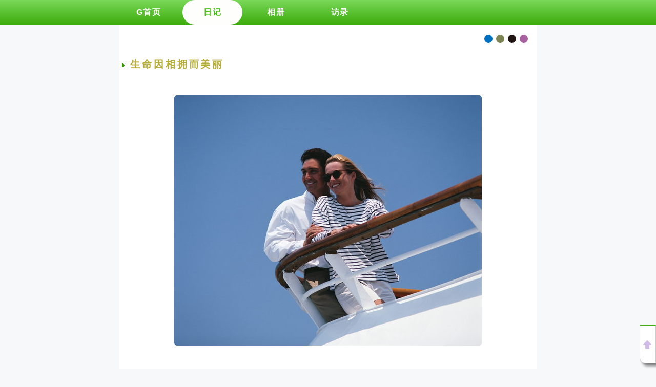

--- FILE ---
content_type: text/html; charset=utf-8
request_url: http://gogoqq.com/a/1435935812/c/1325133125
body_size: 4544
content:
<!DOCTYPE HTML PUBLIC "-//W3C//DTD HTML Strict//EN">
<html xmlns="http://www.w3.org/1999/xhtml">
<head>
    <title>生命因相拥而美丽-GoGoQQ</title>
    <meta http-equiv="Content-Type" content="text/html; charset=utf-8" />
    <meta http-equiv="cache-control" content="no-cache" />
    <meta content="maximum-scale=3.0,width=320,initial-scale=1.0" name="viewport" />
    <link id="mainStyle" href="/style/QQstyle.css?t=20211103024829" type="text/css" rel="stylesheet" />
    <script src="/Js/common.js?t=20211103024829" type="text/javascript"></script>
    <script src="/js/content.js?t=20211103024829" type="text/javascript"></script>
</head>
<body onload="renderAds();">
    <div id="navBar" style="visibility: visible"><ul class="tabs-nav"><li><a href="/index.htm"></a></li><li class="tabs-selected"><a href="/a/1435935812/b"></a></li><li><a href="/a/1435935812/a"></a></li><li><a href="/a/1435935812/r"></a></li></ul></div>
    <script>tidyMenu(); tidyTitle();</script>
    <div id="container">
        <div id="message_top">
            <div id="changeStyleList" style="float: right"></div>
            <div>
                <!-- top ads -->
            </div>
        </div>
        <div id="content">
            <div id="content_inner">
                <div class="section wblog">
                    <ul>
                        <li id="txtContent" style="border: 0;">
                            <H1 class="title"><A title="生命因相拥而美丽" href="http://gogoqq.com/a/1435935812/c/1325133125">生命因相拥而美丽</A></H1>
                            <div class="blog_details_20120222"><p><div class='ccImgs'><img src='/imgs/gongyi_icon.gif' data='http://r.photo.store.qq.com/http_imgload.cgi?/rurl4_b=f7a65c1171e5ccb13fd7c8f7b2a5f4200ba2a3ae128a1c3d91f36a57b94be69e3e23c99b78009bec8a1bc5d396bf1aba3db7f42a25832d586913138e7ddf56878de4453aaa96774ac344011fdefd5281a59fbc1c&a=54&b=56' bdata='http://b56.photo.store.qq.com/http_imgload.cgi?/rurl4_b=f7a65c1171e5ccb13fd7c8f7b2a5f4200ba2a3ae128a1c3d91f36a57b94be69e3e23c99b78009bec8a1bc5d396bf1aba3db7f42a25832d586913138e7ddf56878de4453aaa96774ac344011fdefd5281a59fbc1c&a=54&b=56' /></div></p><br/>相拥,不仅仅是牵挂， 还有分开时的依恋， 离别后的思念。 <br/>无法割舍的情， 绵绵不绝的爱， 尽在这深情的拥抱之中。<br/>与心爱的人相拥， 会激发出我们对于生活的 <br/>那份激情和热 心。 <br/>这样的拥抱包含着感动， 包含着支持，包含着理解和安慰， <br/>能感受你的心跳，你的温暖，你的关怀。<br/><p><div class='ccImgs'><img src='/imgs/gongyi_icon.gif' data='http://r.photo.store.qq.com/http_imgload.cgi?/rurl4_b=f7a65c1171e5ccb13fd7c8f7b2a5f42028bd3a6bdd0c202bf8be6ccef14e180444e1c64de9dc07dd8a073c4ee4f12b797435d3aab8b6faf10563d87d481605b5939bd200e983d8798ca5ed2580d06a7d704f90cd&a=54&b=56' bdata='http://b56.photo.store.qq.com/http_imgload.cgi?/rurl4_b=f7a65c1171e5ccb13fd7c8f7b2a5f42028bd3a6bdd0c202bf8be6ccef14e180444e1c64de9dc07dd8a073c4ee4f12b797435d3aab8b6faf10563d87d481605b5939bd200e983d8798ca5ed2580d06a7d704f90cd&a=54&b=56' /></div></p><br/>喜欢与心爱的人深情相拥的感觉，什么也不用说，<br/>什么也不做， 只是静静地拥抱，久久不要分开；<br/>似乎只有这样， 才能体会与心爱的人 <br/>真正溶为一体的真实感。 <br/>在那一刻，相信时间也会为我们停止。<br/><p><div class='ccImgs'><img src='/imgs/gongyi_icon.gif' data='http://r.photo.store.qq.com/http_imgload.cgi?/rurl4_b=f7a65c1171e5ccb13fd7c8f7b2a5f420c48e5ffa4c44eab61dabce07b3419a98748f84ed8d63443878ad1a9264c06e80b9dfec819275cce9dd1b214b79586ddd944440079513a1826198b45a39bfa0e67ab90d72&a=56&b=54' bdata='http://b54.photo.store.qq.com/http_imgload.cgi?/rurl4_b=f7a65c1171e5ccb13fd7c8f7b2a5f420c48e5ffa4c44eab61dabce07b3419a98748f84ed8d63443878ad1a9264c06e80b9dfec819275cce9dd1b214b79586ddd944440079513a1826198b45a39bfa0e67ab90d72&a=56&b=54' /></div></p><br/>真情的拥抱，会让生活变得温馨而美好。 因此，相拥的生命是美丽的， <br/>是温暖的、是幸福的。 <br/>生命个体之间需要相互关心和相互温暖， 也只有在与另一个生命的相拥中， <br/>我们才能感受到生命最本质的温暖<a target="_blank" class="longLink" href="http://b54.photo.store.qq.com/http_imgload.cgi?/rurl4_b=3bf2859a8d03c35177d2a43bed6ebaae9959a94657dedeb71565695d780c4441a5b8318157913194ee707da5857fa85ce9d8082c2a995b45f3f926a892ca614a2011ee85e75a83654cf8c6ff61ca7c4e7bc5f3c0&a=54&b=54"> 拥抱，是无声的语言；拥抱，是最简单的接受与认可， 那拥抱里，有着太多太多的爱。 累的时候，好想你能在身边抱着我， 静静地，无需语言，用心灵对话，倾听彼此内心的声音。</a><br/><p><div class='ccImgs'><img src='/imgs/gongyi_icon.gif' data='http://r.photo.store.qq.com/http_imgload.cgi?/rurl4_b=f7a65c1171e5ccb13fd7c8f7b2a5f42015d6562128af6e78d81dace6a5bcd56f4ea049e8555a5ad686754972430d747927c3b8ce51bebf9bf657d2b537877af43fdf36bb1c7584bddede991f822a0474e153e8dd&a=56&b=48' bdata='http://b48.photo.store.qq.com/http_imgload.cgi?/rurl4_b=f7a65c1171e5ccb13fd7c8f7b2a5f42015d6562128af6e78d81dace6a5bcd56f4ea049e8555a5ad686754972430d747927c3b8ce51bebf9bf657d2b537877af43fdf36bb1c7584bddede991f822a0474e153e8dd&a=56&b=48' /></div></p><br/>含笑走过那平淡的生命。即使没有一起慢慢变老， 依然心醉， <br/>有这样一份感情，虽是有缘无份， <br/>但愿在以后的日子里， <br/>我能在你的记忆中增加一份美好的回忆， <br/>能通过此生的努力，修满来世。<br/><p><div class='ccImgs'><img src='/imgs/gongyi_icon.gif' data='http://r.photo.store.qq.com/http_imgload.cgi?/rurl4_b=f7a65c1171e5ccb13fd7c8f7b2a5f420270c58f9b8b62c278e4e98454443f49e8c8ba8385a22c0c8a91ae4ead9118e02743ebcc2178f18d87a5cc86fa3c45b64d92778563d029a9387d1ce8e3ebcf332403050f4&a=53&b=48' bdata='http://b48.photo.store.qq.com/http_imgload.cgi?/rurl4_b=f7a65c1171e5ccb13fd7c8f7b2a5f420270c58f9b8b62c278e4e98454443f49e8c8ba8385a22c0c8a91ae4ead9118e02743ebcc2178f18d87a5cc86fa3c45b64d92778563d029a9387d1ce8e3ebcf332403050f4&a=53&b=48' /></div></p><a target="_blank" href="https://i.y.qq.com/v8/playsong.html?source=yqq&songid=440265">【Con il tuo nome-Ivana Spagna】</a><br/><p><p><a href="https://i.y.qq.com/v8/playsong.html?source=yqq&songid=440265" target="_blank">Con il tuo nome</a></p><div class="time">2011/12/29 12:32:05</div></div>
                        </li>
                    </ul>
                </div><div id="conCtl"><span onclick="reportBad()">举报不良信息</span></div>
                <div class="adsc">
                    <div class="_2jaymvdyvfy"></div>
                    <script type="text/javascript">
                        if (Browser.isMobile) {
                            (window.slotbydup = window.slotbydup || []).push({
                                id: "u6388735",
                                container: "_2jaymvdyvfy",
                                async: true
                            });
                        }
                        else {
                            (window.slotbydup = window.slotbydup || []).push({
                                id: "u1199641",
                                container: "_2jaymvdyvfy",
                                async: true
                            });
                        }
                    </script>
                    <!-- 多条广告如下脚本只需引入一次 -->
                    <script type="text/javascript" src="//cpro.baidustatic.com/cpro/ui/cm.js" async="async" defer="defer">
                    </script>
                </div>
                <div class="chatContent" id="leaveContent">
                    <div class="commentX"><button class="opr_btn praise_btn"></button></div>
                </div>
                <div id="suggTil" class="secTil" style="display:none;"><span>高赞文章</span></div>
                <div class="section blog">
                    <ul id="suggSec">
                    </ul>
                </div>
                <div id="suggMsg"></div>
                <div id="bottomCtl">
                    <input id="btnNext" type="button" name="Continue reading..." style="display: none"
                           class="bigButton" onclick="newWindow('/journals.htm?t=20211103024829')" value="看看下一页..." />
                </div>
                <script>abNoUinContent = true; getData();</script>
            </div>
        </div>
        <div id="aside">
            <!-- google_ad_section_start(weight=ignore) -->
            <dd class="help">
                <H4>&nbsp;</H4>
                <a href="javascript:changesz(1);">&nbsp;大&nbsp;</a><a href="javascript:changesz(-1);">&nbsp;小&nbsp;</a>
            </dd>
            <!-- google_ad_section_end(weight=ignore) -->
            <dd id="ads_google" class="ads">
                <H4>&nbsp;</H4>
                <script type="text/javascript">aspx_renderAds();</script>
            </dd>
        </div>
    </div>
    <script type="text/javascript">aspx_afterRender();</script>
    <div id="adsCache" style="display: none;"></div>
    <div id="adsCache2" style="display: none;"></div>
    <div id="add_function">
    </div>
    <script type="text/javascript">addStyleControl();</script>
    <div id="footer">
        <p class="guidance toolbar">
            <a href="http://gogoqq.com" target="_blank">GoGoQQ 2021 </a><span>此内容来自网络，不代表GoGoQQ赞成该内容或立场</span>
        </p>
        <div class="relate_link">
        </div>
        <address>
        </address>
    </div>
</body>
</html>


--- FILE ---
content_type: text/html; charset=utf-8
request_url: http://gogoqq.com/GetData.aspx?p=15&uin=-1&num=10&pos=0&rtc=-1
body_size: 1771
content:
_Callback({"data":{"blogListSugg":[{"title":"人生要笑看昨天珍爱今天期待明天","blogid":"1436086607","isBlocked":false,"liked":470,"viewed":671,"uname":"薄情的红唇ら【淡网】","webResponse":null,"id":"1980026753_1436086607","storeId":null,"uin":"1980026753","userId":null,"time":"\/Date(1436086607000)\/","updateTime":"\/Date(-62135596800000)\/","remTotalCounts":"10987,10987","valualbeWeight":0,"flagValue":null,"debugInfo":null},{"title":"诗词十大手法","blogid":"1428998388","isBlocked":false,"liked":44,"viewed":121,"uname":"若水.莲","webResponse":null,"id":"125027270_1428998388","storeId":null,"uin":"125027270","userId":null,"time":"\/Date(1428998388000)\/","updateTime":"\/Date(-62135596800000)\/","remTotalCounts":null,"valualbeWeight":2321,"flagValue":null,"debugInfo":"诗词十大手法"},{"title":"祝朋友们中秋节快乐","blogid":"1442653600","isBlocked":false,"liked":240,"viewed":452,"uname":"薄情的红唇ら【淡网】","webResponse":null,"id":"1980026753_1442653600","storeId":null,"uin":"1980026753","userId":null,"time":"\/Date(1442653600000)\/","updateTime":"\/Date(-62135596800000)\/","remTotalCounts":null,"valualbeWeight":12452,"flagValue":null,"debugInfo":"╭*★*╯ {*祝朋友们 *【中秋节】*快乐*}╭*★*╯"},{"title":"今生的短暂相聚是前世一千年的等待","blogid":"1441065831","isBlocked":false,"liked":141,"viewed":188,"uname":"薄情的红唇ら【淡网】","webResponse":null,"id":"1980026753_1441065831","storeId":null,"uin":"1980026753","userId":null,"time":"\/Date(1441065831000)\/","updateTime":"\/Date(-62135596800000)\/","remTotalCounts":null,"valualbeWeight":7238,"flagValue":null,"debugInfo":"╭*★*╯{今生的【短暂相聚*是前世一千年】的等待}╭*★*╯"},{"title":"恭贺誓唁妹妹的生辰","blogid":"1446979965","isBlocked":false,"liked":58,"viewed":102,"uname":"薄情的红唇ら【淡网】","webResponse":null,"id":"1980026753_1446979965","storeId":null,"uin":"1980026753","userId":null,"time":"\/Date(1446979965000)\/","updateTime":"\/Date(1627482417000)\/","remTotalCounts":null,"valualbeWeight":3002,"flagValue":null,"debugInfo":"╭*★*╯恭贺*【﹏誓ɑ唁 .. 妹妹】*的生辰╭*★*╯"},{"title":"各位朋友大家好","blogid":"1443658178","isBlocked":false,"liked":119,"viewed":159,"uname":"薄情的红唇ら【淡网】","webResponse":null,"id":"1980026753_1443658178","storeId":null,"uin":"1980026753","userId":null,"time":"\/Date(1443658178000)\/","updateTime":"\/Date(-62135596800000)\/","remTotalCounts":null,"valualbeWeight":6109,"flagValue":null,"debugInfo":"╭*★*╯{各位【朋友】大家好 }╭*★*╯"},{"title":"写给亲爱的自己","blogid":"1452720044","isBlocked":false,"liked":173,"viewed":224,"uname":"薄情的红唇ら【淡网】","webResponse":null,"id":"1980026753_1452720044","storeId":null,"uin":"1980026753","userId":null,"time":"\/Date(1452720044000)\/","updateTime":"\/Date(-62135596800000)\/","remTotalCounts":null,"valualbeWeight":8874,"flagValue":null,"debugInfo":"╭*★*╯{*写给【亲*爱*的】自己*}╭*★*╯"},{"title":"给自己的心一个喘息的空间","blogid":"1448772765","isBlocked":false,"liked":121,"viewed":195,"uname":"薄情的红唇ら【淡网】","webResponse":null,"id":"1980026753_1448772765","storeId":null,"uin":"1980026753","userId":null,"time":"\/Date(1448772765000)\/","updateTime":"\/Date(-62135596800000)\/","remTotalCounts":null,"valualbeWeight":6245,"flagValue":null,"debugInfo":"╭*★*╯{*给自己的【心一个*喘息的】空间*}╭*★*╯"},{"title":"忘情水之情人送大家爱在网海时尚无字皮肤祝大家开心每一天","blogid":"1359194844","isBlocked":false,"liked":243,"viewed":1674,"uname":"௸྄ིོུ北极星คิดถ","webResponse":null,"id":"56008385_1359194844","storeId":null,"uin":"56008385","userId":null,"time":"\/Date(1359194844000)\/","updateTime":"\/Date(-62135596800000)\/","remTotalCounts":null,"valualbeWeight":13824,"flagValue":null,"debugInfo":"2013 忘情水之情人56008385 送大家 爱在网海时尚无字皮肤 祝大家开心每一天！！"},{"title":"年一定送给自己这七句话","blogid":"1454650351","isBlocked":false,"liked":128,"viewed":126,"uname":"薄情的红唇ら【淡网】","webResponse":null,"id":"1980026753_1454650351","storeId":null,"uin":"1980026753","userId":null,"time":"\/Date(1454650351000)\/","updateTime":"\/Date(-62135596800000)\/","remTotalCounts":null,"valualbeWeight":6526,"flagValue":null,"debugInfo":"╭*★*╯{*2016年【一定送*给自己】这七句话*}╭*★*╯"}]}});

--- FILE ---
content_type: text/css
request_url: http://gogoqq.com/style/QQstyle.css?t=20211103024829
body_size: 6781
content:
* {
    padding: 0 0;
    margin: 0 0;
    border-width: 0px;
}

html {
    overflow-y: scroll;
}

body {
    font-size: 100%;
    text-size-adjust: 100%;
    -moz-text-size-adjust: 100%;
    -webkit-text-size-adjust: 100%;
    -ms-text-size-adjust: 100%;
    background-color: #fefefc;
    font-family: -apple-system, BlinkMacSystemFont, "Helvetica Neue", "PingFang SC", "Microsoft YaHei", "Source Han Sans SC", "Noto Sans CJK SC", "WenQuanYi Micro Hei", sans-serif;
    color: #a8609f;
    letter-spacing: 0.1em;
}

P {
    color: #a8609f;
}

A {
    color: #b6ad38;
    text-decoration: none;
}

LI {
    list-style-type: none;
}

H2 {
    display: block;
    padding-left: 14px;
    font-size: 1em;
    float: left;
    margin: 0px 12px 10px 0px;
    color: #000;
}

IMG {
    border-right: medium none;
    border-top: medium none;
    border-left: medium none;
    border-bottom: medium none;
    border-radius: 5px;
}

A {
    color: #b6ad38;
    text-decoration: none;
}

svg:hover {
    transform: scale(1.3);
}


.bigButton {
    font-size: 1em;
    height: 2.5em;
    cursor: pointer;
    font-weight: bold;
    color: #fefefc;
    width: 100%;
    background: #47c014;
    color: #fefefc;
    background-color: #3dac0d;
    background-image: -moz-linear-gradient(#79d858, #3dac0d);
    background-image: -webkit-linear-gradient(#79d858, #3dac0d);
    background-image: linear-gradient(#79d858, #3dac0d);
    background-repeat: repeat-x;
    border-radius: 5px;
    text-align: center;
    white-space: nowrap;
    text-overflow: ellipsis;
    min-width: 120px;
    transition: box-shadow 200ms cubic-bezier(0.4, 0, 0.2, 1);
}

    .bigButton:hover {
        transform: scale(1.02);
        border: none;
    }

#clear {
    clear: both;
}

#bottomCtl {
    padding: 0.6em 0.6em;
    margin: 0 0 1em 0;
}

#login {
    clear: both;
    width: 100%;
    text-align: center;
    line-height: 3.8em;
    padding-top: 15%;
}

#PhoneNumber {
    width: 30%;
}

#indexFun {
    padding-left: 30%;
}

.errorMsg {
    color: #999999;
    width: 100%;
    text-align: center;
    margin: 9% 0 9% 0;
    display: inline-block;
}


.secTil {
    padding-bottom: 14px;
    border-bottom: 3px solid #47C014;
    display: inline-block;
    margin-left: 1.4em;
    overflow: hidden;
}

    .secTil span::before {
        content: "";
        display: none;
        height: 2px;
        background: #47C014;
        width: 3px;
        margin-right: 10px;
        line-height: 30px;
        vertical-align: middle;
    }

    .secTil span {
        float: left;
        color: #b6ad38;
        overflow: hidden;
        position: relative;
        line-height: 30px;
        border-radius: 100px;
        top: 4px;
    }

.txt4 {
    color: #999999;
}

.txt4w {
    color: #ffffff;
}

.txt4b {
    color: #a8609f;
}

.title {
    font-size: 1.2em;
    color: #6a7480;
    padding: 0px 1em 1.2em 1em;
    text-overflow: ellipsis;
    overflow: hidden;
    text-align: center;
}

H1 A {
    text-shadow: none;
    letter-spacing: 0.2em;
}

.label {
    display: block;
    color: #000000;
}


A:link {
    word-wrap: normal;
    text-overflow: ellipsis;
}

#navBar {
    overflow: hidden;
    width: 99.98%;
    height: 48px;
    width: 100%;
    left: 0px;
    right: 0px;
    position: fixed;
    z-index: 8;
    top: 0px;
    _position: absolute;
    background-color: #3dac0d;
    background-image: -moz-linear-gradient(#79d858, #3dac0d);
    background-image: -webkit-linear-gradient(#79d858, #3dac0d);
    background-image: linear-gradient(#79d858, #3dac0d);
    background-repeat: repeat-x;
    border-color: #4a993e;
    text-align: left;
}


.tabs-nav {
    margin: 0px auto;
    width: 100%;
}

    .tabs-nav a {
        color: #fefefc;
        font-weight: bold;
        line-height: 20px;
        display: block;
        text-decoration: none;
        padding: 13px 0px 13px 0px;
    }

    .tabs-nav LI {
        float: left;
        width: 14%;
        text-align: center;
        font-weight: bold;
        min-width: 12px;
        max-width: 120px;
        overflow: hidden;
        word-wrap: normal;
        padding: 1px 1px 1px 1px;
        margin: 0px 1% 0px 0px;
        text-align: center;
        border-radius: 25px;
    }

LI.tabs-selected {
    font-weight: bold;
    background-color: #fefefc;
}

    LI.tabs-selected a {
        color: #47C014;
    }

#container {
    margin: 0px auto;
    width: 100%;
    padding-top: 50px;
    min-height: 413px;
    position: relative;
    text-align: left;
}


#bottom {
    clear: both;
    width: 99.98%;
    text-align: center;
    color: #999;
    height: 28px;
    line-height: 28px;
}

#statusInfo {
    padding-left: 15px;
    text-align: left;
}

.controls {
    padding-bottom: 4px;
    padding-top: 4px;
    padding-right: 10px;
    text-align: right;
}

#changeStyleList {
    float: right;
}

    #changeStyleList ul {
        float: left;
        line-height: 15px;
        padding-left: 10px;
    }

    #changeStyleList li {
        cursor: pointer;
        display: block;
        float: left;
        margin: 0px 7px 0 0;
    }

#loadingBox {
    top: 200px;
    width: 60px;
    left: 50%;
    height: 34px;
    margin-left: -30px;
    z-index: 10000;
    position: fixed;
    background-image: url(http://a.tbcdn.cn/mw/base/styles/component/more/images/loading.gif);
    background-repeat: no-repeat;
    background-size: auto;
}

#loadingImage {
    display: none;
    border: 1px dotted #00CC00;
    padding: 1px;
    position: absolute;
    z-index: 10000;
    top: 0px;
    left: 0px;
}

#iframe_BigImage {
    position: absolute;
}

#divpad {
    padding: 7px;
}

.clear {
    ZOOM: 1;
}

EM {
    FONT-WEIGHT: normal;
    FONT-STYLE: normal;
}

.mod {
    TEXT-ALIGN: center;
}

.hd {
    MARGIN: 0px auto 20px;
    font-size: 0.8em;
    WIDTH: 100%;
    TEXT-ALIGN: center;
    FONT-WEIGHT: normal;
    FONT-STYLE: normal;
    COLOR: #797979;
    overflow: hidden;
}

#imgborder {
    border: 0px dotted rgb(102, 102, 102);
    margin: 1px;
}

.greentext {
    color: #03c;
}

.igreenhead {
    color: #009933;
    line-height: 60px;
}

.greenhead {
    color: #009933;
    line-height: 24px;
}

.blacktext {
    text-decoration: none;
}

#centresomething {
    top: 10px;
    width: 894px;
    position: relative;
    text-align: center;
}

#rightsomething {
    top: 10px;
    width: 894px;
    position: relative;
    text-align: right;
    color: #009933;
}

.list {
    padding-bottom: 0px;
    margin-bottom: 0px;
    border-bottom: 1px dotted #DDDDDD;
}

.longLink {
    color: #a8609f;
}

.comment_cont {
    line-height: 2.1em;
    text-align: justify;
    word-wrap: break-word;
    width: 100%;
    position: relative;
    table-layout: fixed;
    padding: 0.5em 0em 0.5em 0px;
}

    .comment_cont p {
        margin: 0.6em 0;
    }

    .comment_cont table {
        border-spacing: 0px;
        font-size: 0.9em;
        line-height: 1.9em;
    }

    .comment_cont td {
        background: #fff;
        vertical-align: text-bottom;
        color: #4f6b72;
    }

        .comment_cont td img {
            padding: 0em 0em 0em 0.2em;
        }



        .comment_cont td.ot {
            white-space: nowrap;
            padding: 0.5em 0.5em 0.5em 0;
        }

        .comment_cont td.otWord {
            padding: 0.5em 0.5em 0.5em 0.5em;
        }

        .comment_cont td.ho {
            visibility: hidden;
            padding: 0.5em 0.5em 0.5em 0;
        }

        .comment_cont td.hoWord {
            padding: 0.5em 0.5em 0.5em 0.5em;
            color: #a8609f;
            background: #F5FAFA;
        }

            .comment_cont td.hoWord a {
                margin: 0 1.2em 0 0;
            }

    .comment_cont iframe {
        margin: 0px 0px 0px 0;
    }

.ssImgs {
    text-align: left;
}

.ccImgs {
    text-align: center;
}

.comment_cont .avatar {
    float: left;
}

.comment_cont .cloud {
    float: right;
    margin-top: 0px;
    margin-right: 0px;
    margin-bottom: 0px;
    margin-left: 0px;
    float: left;
    min-width: 50px;
    max-width: 85%;
    padding-top: 10px;
    padding-right: 0px;
    padding-bottom: 0px;
    padding-left: 3%;
}

.mainReply {
    font-weight: bold;
    text-shadow: rgba(50,50,50,.3) 1px 1px 3px;
    color: #a8609f;
}

.comment_nickname {
    margin-right: 15px;
    text-decoration: none;
}

.LeaveWordReply {
    text-align: center;
}

.date {
    font-family: simsun;
    margin-right: 5px;
    color: #C1BA9E;
}

#content {
    text-align: left;
}

#content_inner {
    width: 100%;
}

#message_top {
    clear: both;
    margin: 0.5em 0 0 0.7em;
    padding:0;
    background-color: #fefefc;
}

#aside {
    display: none;
}

.close H3 {
    margin-bottom: -1px;
}

#contentMsg {
    display: none;
}

#suggMsg {
    display: none;
}


.section {
    clear: both;
}

    .section .dot {
        font-weight: bold;
        margin: 0px -3px;
        color: #c8c8c8;
    }

.blog UL {
    clear: both;
}

.blog LI {
    line-height: 2.1em;
    margin: 0 0.4em;
    padding: 0.6em 1em 0.6em 1em;
    text-overflow: ellipsis;
    overflow: hidden;
    border-bottom: 1px dotted #white;
}

    .blog LI:last-child {
        border-bottom: 0px dotted #white;
    }


.blogs {
    font-size: 1em;
    font-weight: 400;
    color: #a8609f;
    text-decoration: none;
    overflow: hidden;
    text-overflow: ellipsis;
    white-space: nowrap;
}

    .blogs:hover {
        color: #b6ad38;
        text-decoration: none;
    }

.blogsB {
    font-size: 1em;
    font-weight: 400;
    color: #a8609f;
    text-decoration: none;
    overflow: hidden;
    text-overflow: ellipsis;
}

    .blogsB:hover {
        color: #b6ad38;
    }

#txtContent P div BR {
    line-height: 2.1em;
    text-indent: 2em;
    padding: 0px 0px 0px 0px;
    margin-bottom: 1em;
    word-wrap: break-word;
}

.wblog UL {
    clear: both;
}

.wblog LI {
    margin: 0 0.4em;
    padding: 0.6em 1em 1.2em 1em;
    line-height: 2.1em;
    word-wrap: break-word;
    word-break: break-word;
    border-bottom: 1px dotted #white;
}

.wblog UL LI.last {
    PADDING-RIGHT: 0px;
    BACKGROUND: none transparent scroll repeat 0% 0%;
}

#photos {
    margin: 0 0.4em;
    padding: 0.6em 1em 1.2em 1em;
    display: inline-block;
}

.sh3 {
}

.sh2 {
}

.sh1 {
    float: left;
    width: auto;
}

.blog_details_20120222 {
    font-size: 1.1em;
    text-align: justify;
    word-break: break-all;
    min-height: 250px;
    line-height: 2.1em;
    word-wrap: break-word;
    width: 100%;
    position: relative;
    table-layout: fixed;
}

    .blog_details_20120222 A:link {
        white-space: pre-wrap;
        margin: 0em 0.6em 0 0;
    }

    .blog_details_20120222 .longLink {
        color: #a8609f;
    }

    .blog_details_20120222 BR {
        line-height: 3.7em;
        vertical-align: top;
    }

    .blog_details_20120222 P, pre {
        margin: 1.2em 0px 1.2em 0px;
        font-family: -apple-system, BlinkMacSystemFont, "Helvetica Neue", "PingFang SC", "Microsoft YaHei", "Source Han Sans SC", "Noto Sans CJK SC", "WenQuanYi Micro Hei", sans-serif;
    }

    .blog_details_20120222 .time {
        border-top: 1px dotted #white;
        font-family: simsun;
        text-align: center;
        color: #C1BA9E;
        padding-top: 2px;
        padding-bottom: 2px;
        margin: 2em 0 0 0;
        text-shadow: 0px 1px 0px #fff;
        font-size: 0.9em;
    }

        .blog_details_20120222 .time .timeBg {
            width: 27px;
            height: 1px;
            display: none;
            margin-top: 7px;
            background-color: rgb(180, 184, 189);
        }

#searchlist {
}

.alPhoto {
}

.alLink {
    margin-left: 0.5em;
    overflow: hidden;
    text-overflow: ellipsis;
    display: grid;
}

    .alLink a {
        margin-left: 0.5em;
        display: inline-block;
    }

.left {
    float: left;
}

.right {
    float: right;
}

.chatContent {
    overflow: hidden;
    position: relative;
    font-size: 0.9em;
    padding-bottom: 1em;
}

.you {
}

.chatItem {
    margin: 0 0.4em;
    padding: 0.6em 1em 0.6em 1em;
    border-bottom: 1px dotted #white;
}

.chatContent DIV:last-child {
    border-bottom: 0px dotted #white;
}

.chatItemContent {
    display: inline-block;
    width: 100%;
}

.cloudPannel {
    position: relative;
}

.avatar {
    width: 15%;
    float: left;
    display: inline-block;
    max-width: 15%;
    line-height: 2.1em;
    margin: 1.2em 0px 1.2em 0px;
    overflow: hidden;
    white-space: nowrap;
    color: #b6ad38;
}

.cloud {
    float: left;
    display: inline-block;
    min-width: 50px;
    width: 82%;
    padding: 0 0 0 3%;
}

.chatItem .cloudContent {
    text-align: left;
    word-wrap: break-word;
    min-height: 20px;
}

    .chatItem .cloudContent pre {
        TEXT-INDENT: 0em;
        white-space: pre-wrap;
        color: #4f6b72;
        text-align: justify;
    }

.cloudText .cloudContent {
    text-shadow: none;
    line-height: 2.1em;
}


.commentX {
    margin: 1em 0.4em 1em;
    padding: 0.6em 1em 0.6em 1em;
}

    .commentX a {
        width: 2.2em;
        white-space: nowrap;
        overflow: hidden;
        text-decoration: none;
        margin: 0 5px;
        display: inline-block;
        text-overflow: clip;
        vertical-align: top;
    }

.opr_btn {
    display: inline-block;
    vertical-align: middle;
    font-family: inherit;
    -webkit-appearance: none;
    -webkit-tap-highlight-color: rgba(0,0,0,0);
    outline: 0;
    background: transparent;
    border: 0;
    padding: 0;
    color: #576b95;
    font-size: 15px;
    margin-top: -0.2em
}

    .opr_btn:before {
        content: "";
        display: inline-block;
        vertical-align: middle;
        font-size: 24px;
        width: 1em;
        height: 1em;
        margin-top: -0.1em;
        -webkit-mask-repeat: no-repeat;
        mask-repeat: no-repeat;
        -webkit-mask-position: 50% 50%;
        mask-position: 50% 50%;
        -webkit-mask-size: cover;
        mask-size: cover;
        background-color: currentColor
    }

.praise_btn:before {
    -webkit-mask-image: url("data:image/svg+xml;charset=utf8,%3Csvg xmlns='http://www.w3.org/2000/svg' width='24' height='24' viewBox='0 0 24 24'%3E %3Cg fill='%23576B95' fill-rule='evenodd'%3E %3Cpath fill='%23191919' d='M14.496 4.136c-.288-.424-1.136-.654-1.756-.366-.358.166-.405.283-.453 1.613-.013.377-.015.426-.023.588-.063 1.333-.128 1.832-.344 2.403-.37.977-.913 1.617-1.793 2.133-.685.402-1.08.581-1.583.692a7.54 7.54 0 0 1-1.682.187H4.987a.343.343 0 0 0-.352.334V19c0 .183.152.334.348.335 6.585.042 9.525.042 10.09-.004.836-.068 1.991-.501 2.486-.908 1.658-1.365 2.38-5.964 1.482-7.965-.117-.26-.376-.473-.831-.637a3.625 3.625 0 0 0-1.103-.213 2.04 2.04 0 0 1-1.024-.276c-.694-.4-1.017-1.109-1.017-2.017 0-1.837-.139-2.544-.57-3.179zm.993-.674c.612.902.777 1.853.777 3.853 0 .546.157.828.416.978a.85.85 0 0 0 .405.115c.41.006.963.08 1.53.284.705.254 1.245.663 1.52 1.275.98 2.184.486 7.487-1.816 9.382-.69.57-2.078 1.09-3.15 1.178-.668.055-4.087.047-10.196.008a1.541 1.541 0 0 1-1.54-1.534v-7.28c0-.85.697-1.535 1.552-1.535h1.875c.467 0 .903-.044 1.424-.159.368-.08.673-.226 1.234-.555.63-.369 1-.787 1.278-1.523.157-.416.21-.825.268-2.034.007-.16.01-.21.022-.574.059-1.648.233-2.236 1.146-2.66 1.22-.566 2.678-.07 3.255.781z'/%3E %3Cpath fill='%23191919' d='M7 11h1.2v9H7z'/%3E %3C/g%3E%3C/svg%3E");
    mask-image: url("data:image/svg+xml;charset=utf8,%3Csvg xmlns='http://www.w3.org/2000/svg' width='24' height='24' viewBox='0 0 24 24'%3E %3Cg fill='%23576B95' fill-rule='evenodd'%3E %3Cpath fill='%23191919' d='M14.496 4.136c-.288-.424-1.136-.654-1.756-.366-.358.166-.405.283-.453 1.613-.013.377-.015.426-.023.588-.063 1.333-.128 1.832-.344 2.403-.37.977-.913 1.617-1.793 2.133-.685.402-1.08.581-1.583.692a7.54 7.54 0 0 1-1.682.187H4.987a.343.343 0 0 0-.352.334V19c0 .183.152.334.348.335 6.585.042 9.525.042 10.09-.004.836-.068 1.991-.501 2.486-.908 1.658-1.365 2.38-5.964 1.482-7.965-.117-.26-.376-.473-.831-.637a3.625 3.625 0 0 0-1.103-.213 2.04 2.04 0 0 1-1.024-.276c-.694-.4-1.017-1.109-1.017-2.017 0-1.837-.139-2.544-.57-3.179zm.993-.674c.612.902.777 1.853.777 3.853 0 .546.157.828.416.978a.85.85 0 0 0 .405.115c.41.006.963.08 1.53.284.705.254 1.245.663 1.52 1.275.98 2.184.486 7.487-1.816 9.382-.69.57-2.078 1.09-3.15 1.178-.668.055-4.087.047-10.196.008a1.541 1.541 0 0 1-1.54-1.534v-7.28c0-.85.697-1.535 1.552-1.535h1.875c.467 0 .903-.044 1.424-.159.368-.08.673-.226 1.234-.555.63-.369 1-.787 1.278-1.523.157-.416.21-.825.268-2.034.007-.16.01-.21.022-.574.059-1.648.233-2.236 1.146-2.66 1.22-.566 2.678-.07 3.255.781z'/%3E %3Cpath fill='%23191919' d='M7 11h1.2v9H7z'/%3E %3C/g%3E%3C/svg%3E")
}

.audiojs {
    display: none;
}

.url {
    font-size: 1em;
    color: #218d44;
    margin-right: 8px;
    text-decoration: none;
}

.adsc {
    padding-left: 22px;
    padding-right: 22px;
}
#conCtl {
    color: #C1BA9E;
    cursor: pointer;
    font-size: 0.9em;
    display: block;
    text-align: center;
    padding-left: 22px;
    padding-right: 22px;
    margin-top: -1.2em;
}

.bar {
    margin: 0px 1px 0px 0px;
    color: #bbb;
}

.guidance {
    margin: 0px 51px 8px 0px;
    width: 100%;
    color: #666;
}

.toolbar {
    padding-right: 51px;
    padding-left: 0px;
    padding-bottom: 0px;
    margin: 0px 0px 8px;
    width: auto;
    padding-top: 0px;
}

.guidance A {
    font-weight: bold;
    color: #C1BA9E;
}

#footer {
    visibility: hidden;
}

ADDRESS {
    font-style: normal;
}

#footer ADDRESS {
    margin-top: 8px;
    color: #444;
}

    #footer ADDRESS A {
        font-weight: bold;
        color: #C1BA9E;
    }

.relate_link {
    margin-top: 8px;
    color: #bbb;
    padding-top: 22px;
}

    .relate_link A {
        color: #666;
        letter-spacing: 0px;
    }

.centerContent {
    MARGIN: 0px auto;
    WIDTH: 443px;
    TEXT-ALIGN: center;
}

    .centerContent .bottom {
        PADDING-TOP: 10px;
        PADDING-BOTTOM: 10px;
        TEXT-ALIGN: center;
    }

    .centerContent .text {
        MARGIN: 60px 0px 20px;
        COLOR: #666;
    }

    .centerContent image {
        height: 30px;
        width: 40px;
    }

.spin {
    -webkit-animation: spin 2250ms infinite linear;
    -moz-animation: spin 2250ms infinite linear;
    -ms-animation: spin 2250ms infinite linear;
    -o-animation: spin 2250ms infinite linear;
    animation: spin 2250ms infinite linear;
}

@-webkit-keyframes spin {
    to {
        -webkit-transform: rotate(360deg);
    }
}

@-moz-keyframes spin {
    to {
        -moz-transform: rotate(360deg);
    }
}

@-ms-keyframes spin {
    to {
        -ms-transform: rotate(360deg);
    }
}

@-o-keyframes spin {
    to {
        -o-transform: rotate(360deg);
    }
}

@keyframes spin {
    to {
        transform: rotate(360deg);
    }
}

.loader {
    background-color: #34acf3;
    border-radius: 100%;
    margin: 0px 0 0 0px;
    position: relative;
    height: 20px;
    width: 20px;
    overflow: hidden;
}

    .loader .c {
        position: absolute;
        left: 50%;
        top: 50%;
        margin: -34% 0 0 -34%;
        width: 68%;
        height: 68%;
        background-color: #ffffff;
        border-radius: 100%;
        z-index: 3;
    }

    .loader .r {
        z-index: 2;
        position: absolute;
        left: 50%;
        top: -1px;
        bottom: -1px;
        margin-left: -2.5px;
        background-color: #ffffff;
        width: 4px;
    }

    .loader .r1 {
        -webkit-transform: rotate(0deg);
        -moz-transform: rotate(0deg);
        -ms-transform: rotate(0deg);
        -o-transform: rotate(0deg);
        transform: rotate(0deg);
    }

    .loader .r2 {
        -webkit-transform: rotate(45deg);
        -moz-transform: rotate(45deg);
        -ms-transform: rotate(45deg);
        -o-transform: rotate(45deg);
        transform: rotate(45deg);
    }

    .loader .r3 {
        -webkit-transform: rotate(90deg);
        -moz-transform: rotate(90deg);
        -ms-transform: rotate(90deg);
        -o-transform: rotate(90deg);
        transform: rotate(90deg);
    }

    .loader .r4 {
        -webkit-transform: rotate(135deg);
        -moz-transform: rotate(135deg);
        -ms-transform: rotate(135deg);
        -o-transform: rotate(135deg);
        transform: rotate(135deg);
    }

.adsc {
    text-align: center;
}

.pageControl {
    width: 27px;
    text-align: left;
    z-index: 8;
    right: 0px;
    float: right;
    bottom: 10px;
    line-height: normal;
    overflow: hidden;
    cursor: pointer;
    padding: 25px 1px 20px 2px;
    border-top-color: #c00;
    border-top-width: 2px;
    border-top-style: solid;
    position: fixed;
    font-stretch: normal;
    border-bottom-left-radius: 10px;
    box-shadow: 5px 5px 5px rgba(0,0,0,0.5);
    background-image: none;
    background-attachment: scroll;
    background-repeat: repeat;
    background-position-x: 0%;
    background-position-y: 0%;
    background-size: auto;
    background-origin: padding-box;
    background-clip: border-box;
    background-color: rgb(255, 255, 255);
    border-top-color: #3dac0d;
    border-right-color: #ccc;
    border-bottom-color: #ccc;
    border-left-color: #ccc;
    border-top-width: 2px;
    border-right-width: 1px;
    border-bottom-width: 1px;
    border-left-width: 1px;
    border-top-style: solid;
    border-right-style: solid;
    border-bottom-style: solid;
    border-left-style: solid;
}


--- FILE ---
content_type: text/css
request_url: http://gogoqq.com/style/IEstyle.css?t=20240916085412
body_size: 7575
content:
* {
    padding: 0 0;
    margin: 0 0;
    border-width: 0px;
}

html {
    overflow-y: scroll;
}

body {
    font-size: 100%;
    text-size-adjust: 100%;
    -moz-text-size-adjust: 100%;
    -webkit-text-size-adjust: 100%;
    -ms-text-size-adjust: 100%;
    background-color: #F7F8FA;
    font-family: -apple-system, BlinkMacSystemFont, "Helvetica Neue", "PingFang SC", "Microsoft YaHei", "Source Han Sans SC", "Noto Sans CJK SC", "WenQuanYi Micro Hei", sans-serif;
    color: #a8609f;
    letter-spacing: 0.1em;
}

P {
    color: #a8609f;
}

A {
    color: #b6ad38;
    text-decoration: none;
}

LI {
    list-style-type: none;
}

H2 {
    display: block;
    padding-left: 14px;
    font-size: 1em;
    float: left;
    margin: 0px 12px 10px 0px;
    color: #000;
}

IMG {
    border-right: medium none;
    border-top: medium none;
    border-left: medium none;
    border-bottom: medium none;
    border-radius: 5px;
}

A {
    color: #b6ad38;
    text-decoration: none;
}

svg:hover {
    transform: scale(1.3);
}

.bigButton {
    font-size: 1em;
    white-space: nowrap;
    text-overflow: ellipsis;
    min-width: 120px;
    width: 20%;
    line-height: 38px;
    padding: 3px 0px 3px 0px;
    display: block;
    opacity: 1;
    border: 1px solid;
    -webkit-writing-mode: horizontal-tb !important;
    text-rendering: auto;
    word-spacing: normal;
    text-transform: none;
    text-indent: 0px;
    text-shadow: none;
    text-align: center;
    align-items: flex-start;
    box-sizing: border-box;
    outline: none;
    cursor: pointer;
    font-weight: bold;
    color: #fefefc;
    background-color: #3dac0d;
    background-image: -moz-linear-gradient(#79d858, #3dac0d);
    background-image: -webkit-linear-gradient(#79d858, #3dac0d);
    background-image: linear-gradient(#79d858, #3dac0d);
    background-repeat: repeat-x;
    border-radius: 5px;
}

    .bigButton:hover {
        transform: scale(1.02);
    }


#clear {
    clear: both;
}

#btnNext {
    position: relative;
    float: right;
    margin: 1.4em;
}

#login {
    clear: both;
    width: 100%;
    text-align: center;
    line-height: 3.8em;
    padding-top: 15%;
}

#PhoneNumber {
    width: 30%;
}

#indexFun {
    padding-left: 30%;
}

.errorMsg {
    color: #999999;
    width: 100%;
    text-align: center;
    margin: 9% 0 9% 0;
    display: inline-block;
}

.secTil {
    padding-bottom: 14px;
    border-bottom: 3px solid #47C014;
    display: inline-block;
    margin-left: 1.4em;
    overflow: hidden;
}

    .secTil span::before {
        content: "";
        display: none;
        height: 2px;
        background: #47C014;
        width: 3px;
        margin-right: 10px;
        line-height: 30px;
        vertical-align: middle;
    }

    .secTil span {
        float: left;
        color: #b6ad38;
        overflow: hidden;
        position: relative;
        line-height: 30px;
        border-radius: 100px;
        top: 4px;
    }

.txt4 {
    color: #999999;
}

.txt4w {
    color: #ffffff;
}

.txt4b {
    color: #a8609f;
}

.title {
    font-size: 1.2em;
    color: #6a7480;
    padding: 0 1em 1.2em 0;
    text-overflow: ellipsis;
    overflow: hidden;
}

H1 A {
    text-shadow: none;
    letter-spacing: 0.2em;
}

.label {
    display: block;
    color: #000000;
}

A:link {
    word-wrap: normal;
    text-overflow: ellipsis;
}

#navBar {
    overflow: hidden;
    width: 99.98%;
    height: 48px;
    width: 100%;
    left: 0px;
    right: 0px;
    position: fixed;
    z-index: 8;
    top: 0px;
    _position: absolute;
    background-color: #3dac0d;
    background-image: -moz-linear-gradient(#79d858, #3dac0d);
    background-image: -webkit-linear-gradient(#79d858, #3dac0d);
    background-image: linear-gradient(#79d858, #3dac0d);
    background-repeat: repeat-x;
    border-color: #4a993e;
    text-align: left;
}


.tabs-nav {
    margin: 0px auto;
    width: 816px;
    max-width: 816px;
}

@media screen and (min-width:816px) {
    .tabs-nav {
        margin: 0px auto;
        width: 816px;
        max-width: 816px;
    }
}

@media screen and (max-width:816px) {
    .tabs-nav {
        margin: 0px auto;
        width: 100%;
    }
}

.tabs-nav a {
    color: #fefefc;
    font-weight: bold;
    line-height: 20px;
    display: block;
    text-decoration: none;
    padding: 13px 0px 13px 0px;
}

    .tabs-nav a:hover {
        color: #fefefc;
    }

.tabs-nav LI {
    float: left;
    width: 14%;
    text-align: center;
    font-weight: bold;
    min-width: 12px;
    max-width: 120px;
    overflow: hidden;
    word-wrap: normal;
    padding: 1px 1px 1px 1px;
    margin: 0px 1% 0px 0px;
    text-align: center;
    border-radius: 25px;
}

    .tabs-nav LI:hover {
        padding: 0px 0px 0px 0px;
        background-color: #79d858;
        color: #fefefc;
        border: 1px dotted #e5e5e5;
    }

LI.tabs-selected {
    font-weight: bold;
    background-color: #fefefc;
}

    LI.tabs-selected a {
        color: #47C014;
    }

#container {
    margin: 0px auto;
    width: 816px;
    max-width: 816px;
    padding-top: 50px;
    min-height: 413px;
    position: relative;
    text-align: left;
    background-color: white;
}

@media screen and (min-width:816px) {
    #container {
        margin: 0px auto;
        width: 816px;
        max-width: 816px;
    }
}

@media screen and (max-width:816px) {
    #container {
        margin: 0px auto;
        width: 100%;
    }
}

#bottom {
    clear: both;
    width: 99.98%;
    text-align: center;
    color: #999;
    height: 28px;
    line-height: 28px;
}

#statusInfo {
    padding-left: 15px;
    text-align: left;
}

.controls {
    padding-bottom: 4px;
    padding-top: 4px;
    padding-right: 10px;
    text-align: right;
}

#loadingBox {
    top: 200px;
    width: 60px;
    left: 50%;
    height: 34px;
    margin-left: -30px;
    z-index: 10000;
    position: fixed;
    background-image: url(http://a.tbcdn.cn/mw/base/styles/component/more/images/loading.gif);
    background-repeat: no-repeat;
    background-size: auto;
}

#loadingImage {
    display: none;
    border: 1px dotted #00CC00;
    padding: 1px;
    position: absolute;
    z-index: 10000;
    top: 0px;
    left: 0px;
}

#iframe_BigImage {
    position: absolute;
}

#divpad {
    padding: 7px;
}

.clear {
    ZOOM: 1;
}

EM {
    FONT-WEIGHT: normal;
    FONT-STYLE: normal;
}

.mod {
    padding: 10px;
    height: 170px;
    FLOAT: left;
    WIDTH: 170px;
    TEXT-ALIGN: center;
    display: flex;
    align-items: center;
    justify-content: center;
    place-content: center;
}

    .mod:hover {
        transition-timing-function: ease-in;
        transition-duration: 1s;
        -webkit-transform: scale(1.05);
        transform: scale(1.05)
    }

.hd {
    display: none;
    MARGIN: 0px auto 20px;
    font-size: 0.8em;
    WIDTH: 100%;
    TEXT-ALIGN: center;
    FONT-WEIGHT: normal;
    FONT-STYLE: normal;
    COLOR: #797979;
    overflow: hidden;
}

#imgborder {
    border: 0px dotted rgb(102, 102, 102);
    margin: 1px;
}

.greentext {
    color: #03c;
}

.igreenhead {
    color: #009933;
    line-height: 60px;
}

.greenhead {
    color: #009933;
    line-height: 24px;
}

.blacktext {
    text-decoration: none;
}

#centresomething {
    top: 10px;
    width: 894px;
    position: relative;
    text-align: center;
}

#rightsomething {
    top: 10px;
    width: 894px;
    position: relative;
    text-align: right;
    color: #009933;
}

.list {
    padding-bottom: 0px;
    margin-bottom: 0px;
    border-bottom: 1px dotted white;
}

.longLink {
    color: #a8609f;
}

.comment_cont {
    line-height: 2.1em;
    text-align: justify;
    word-wrap: break-word;
    width: 100%;
    position: relative;
    table-layout: fixed;
    padding: 0.5em 0em 0.5em 0px;
}

    .comment_cont p {
        margin: 0.6em 0;
    }

    .comment_cont table {
        border-spacing: 0px;
        font-size: 0.9em;
        line-height: 1.9em;
    }

    .comment_cont td {
        background: #fff;
        vertical-align: text-bottom;
        word-wrap: break-word;
        white-space: pre-line;
        overflow-wrap: break-word;
        text-wrap: unrestricted;
        word-break: break-all;
        word-break: break-word;
        color: #4f6b72;
    }

        .comment_cont td img {
            padding: 0em 0em 0em 0.2em;
        }

        .comment_cont td.ot {
            white-space: nowrap;
            padding: 0.5em 0.5em 0.5em 0;
        }

        .comment_cont td.otWord {
            padding: 0.5em 0.5em 0.5em 0.5em;
        }

        .comment_cont td.ho {
            visibility: hidden;
            padding: 0.5em 0.5em 0.5em 0;
        }

        .comment_cont td.hoWord {
            padding: 0.5em 0.5em 0.5em 0.5em;
            color: #a8609f;
            background: #F5FAFA;
        }

            .comment_cont td.hoWord a {
                margin: 0 1.2em 0 0;
            }

    .comment_cont iframe {
        margin: 0px 9px 0px 0;
    }

.ssImgs {
    text-align: left;
}

.ccImgs {
    text-align: center;
}

.comment_cont .avatar {
    float: left;
}

.comment_cont .cloud {
    float: right;
    margin-top: 0px;
    margin-right: 0px;
    margin-bottom: 0px;
    margin-left: 0px;
    float: left;
    min-width: 50px;
    max-width: 90%;
    padding-top: 10px;
    padding-right: 0px;
    padding-bottom: 0px;
    padding-left: 3%;
}

.mainReply {
    font-weight: bold;
    text-shadow: rgba(50,50,50,.3) 1px 1px 3px;
    color: #a8609f;
}

.comment_nickname {
    margin-right: 15px;
    text-decoration: none;
}

.LeaveWordReply {
    text-align: center;
}

.date {
    font-family: simsun;
    margin-right: 5px;
    color: #C1BA9E;
}

#content {
    text-align: left;
}

#content_inner {
    width: 100%;
}

#message_top {
    clear: both;
    display: inline-block;
    margin: 0.5em 0 0 0.7em;
    padding:0;
    width: 100%;
}


#changeStyleList {
    float: right;
    margin: 0 0.4em;
    padding: 0.6em 1em 0.6em 1em;
}

    #changeStyleList ul {
        float: left;
        line-height: 15px;
        padding-left: 10px;
    }

    #changeStyleList li {
        cursor: pointer;
        display: block;
        float: left;
        margin: 0px 7px 0 0;
    }

#aside {
    display: none;
    float: right;
    width: 320px;
    position: relative;
}

    #aside dd {
        PADDING-RIGHT: 9px;
        PADDING-LEFT: 9px;
        BACKGROUND-COLOR: #eff0f2;
    }

    #aside .help {
        PADDING-RIGHT: 8px;
        PADDING-LEFT: 8px;
        BACKGROUND-COLOR: #efece4;
        line-height: 2.1em;
        margin-top: 8px;
    }

    #aside .ads {
        padding: 0 8px 2px 8px;
        line-height: 2.1em;
        margin-top: 8px;
    }

    #aside .BlogList {
        PADDING-RIGHT: 8px;
        PADDING-LEFT: 8px;
        line-height: 2.1em;
    }

        #aside .BlogList H3 {
            background-color: #3dac0d;
            color: #fefefc;
            width: 103px;
            font-size: 1em;
            margin-bottom: 12px;
        }

    #aside a {
        text-decoration: none;
        color: #a8609f;
    }

        #aside a:hover {
            color: #b6ad38;
            text-decoration: none;
        }

#add_function {
    clear: both;
    width: 99.98%;
    overflow: hidden;
    position: relative;
    text-align: center;
    display: none;
}

.close H3 {
    margin-bottom: -1px;
}

#contentMsg {
    display: none;
}

#suggMsg {
    display: none;
}

.section {
    clear: both;
    background-color: white;
}

    .section .dot {
        font-weight: bold;
        margin: 0px -3px;
        color: #c8c8c8;
    }

#bottomCtl {
    display: inline-block;
    width: 100%;
    background-color: white;
}

.blog UL {
    clear: both;
}

.blog LI {
    line-height: 2.1em;
    margin: 0 0.4em;
    padding: 0.6em 1em 0.6em 1em;
    BACKGROUND: url(/imgs/dot6.gif) no-repeat 0px center;
    text-overflow: ellipsis;
    overflow: hidden;
    border-bottom: 1px dotted white;
}

    .blog LI:last-child {
        border-bottom: 0px dotted white;
    }

.blogs {
    font-size: 1em;
    font-weight: 400;
    color: #a8609f;
    text-decoration: none;
    overflow: hidden;
    text-overflow: ellipsis;
    white-space: nowrap;
}

    .blogs:hover {
        color: #b6ad38;
        text-decoration: none;
    }

.blogsB {
    font-size: 1em;
    font-weight: 400;
    color: #a8609f;
    margin: 0 1em 0 1em;
    text-decoration: none;
    overflow: hidden;
    text-overflow: ellipsis;
}

    .blogsB:hover {
        color: #b6ad38;
    }

#txtContent P div BR {
    line-height: 2.1em;
    text-indent: 2em;
    padding: 0px 0px 0px 0px;
    margin-bottom: 1em;
    word-wrap: break-word;
}

.wblog UL {
    clear: both;
}

.wblog LI {
    margin: 0 0.4em;
    padding: 0.6em 1em 1.2em 1em;
    line-height: 2.1em;
    background: url(/imgs/dot6.gif) no-repeat 0px 25px;
    word-wrap: break-word;
    word-break: break-word;
    border-bottom: 1px dotted white;
}

.wblog UL LI.last {
    PADDING-RIGHT: 0px;
    BACKGROUND: none transparent scroll repeat 0% 0%;
}

#photos {
    margin: 0 0.4em;
    padding: 0.6em 1em 1.2em 1em;
    display: inline-block;
}

.blog_details_20120222 {
    font-size: 1.1em;
    text-align: justify;
    word-break: break-all;
    min-height: 380px;
    line-height: 2.2em;
    word-wrap: break-word;
    width: 100%;
    position: relative;
    table-layout: fixed;
}

    .blog_details_20120222 A:link {
        white-space: pre-wrap;
        margin: 0em 0.6em 0 0;
    }

    .blog_details_20120222 .longLink {
        color: #a8609f;
    }

    .blog_details_20120222 BR {
        line-height: 3.7em;
        vertical-align: top;
    }

    .blog_details_20120222 P, pre {
        TEXT-INDENT: 0em;
        margin: 1.2em 0px 1.2em 0px;
        font-family: -apple-system, BlinkMacSystemFont, "Helvetica Neue", "PingFang SC", "Microsoft YaHei", "Source Han Sans SC", "Noto Sans CJK SC", "WenQuanYi Micro Hei", sans-serif;
    }

    .blog_details_20120222 .time {
        border-top: 1px dotted #white;
        font-family: simsun;
        text-align: center;
        color: #C1BA9E;
        padding-top: 2px;
        padding-bottom: 2px;
        margin: 2em 0 0 0;
        text-shadow: 0px 1px 0px #fff;
        font-size: 0.9em;
    }

        .blog_details_20120222 .time .timeBg {
            width: 27px;
            height: 1px;
            display: none;
            margin-top: 7px;
            background-color: rgb(180, 184, 189);
        }

#searchlist {
}

.alPhoto {
}

.alLink {
    margin-left: 0.5em;
    overflow: hidden;
    overflow-wrap: break-word;
    text-overflow: ellipsis;
}

    .alLink a {
        margin-left: 0.5em;
    }

.left {
    float: left;
}

.right {
    float: right;
}

.chatContent {
    overflow: hidden;
    position: relative;
    font-size: 0.9em;
    padding-bottom: 1em;
}

.you {
}

.chatItem {
    margin: 0 0.4em;
    padding: 0.6em 1em 0.6em 1em;
    border-bottom: 1px dotted #white;
}

.chatContent DIV:last-child {
    border-bottom: 0px dotted #white;
}

.chatItemContent {
    display: inline-block;
    width: 100%;
}

.cloudPannel {
    position: relative;
}

.avatar {
    float: left;
    width: 10%;
    display: inline-block;
    max-width: 10%;
    line-height: 2.1em;
    margin: 1.2em 0px 1.2em 0px;
    overflow: hidden;
    white-space: nowrap;
    color: #b6ad38;
}

.cloud {
    float: left;
    display: inline-block;
    min-width: 50px;
    width: 87%;
    padding: 0 0 0 3%;
}

.chatItem .cloudContent {
    text-align: left;
    word-wrap: break-word;
    min-height: 20px;
}

    .chatItem .cloudContent pre {
        TEXT-INDENT: 0em;
        white-space: pre-wrap;
        color: #4f6b72;
        text-align: justify;
    }

.cloudText .cloudContent {
    text-shadow: none;
    line-height: 2.1em;
}

.commentX {
    margin: 1em 0.4em 1em;
    padding: 0.6em 1em 0.6em 1em;
}

    .commentX a {
        width: 2.2em;
        white-space: nowrap;
        overflow: hidden;
        text-decoration: none;
        margin: 0 5px;
        display: inline-block;
        text-overflow: clip;
        vertical-align: top;
    }

.opr_btn {
    display: inline-block;
    vertical-align: middle;
    font-family: inherit;
    -webkit-appearance: none;
    -webkit-tap-highlight-color: rgba(0,0,0,0);
    outline: 0;
    background: transparent;
    border: 0;
    padding: 0;
    color: #576b95;
    font-size: 15px;
    margin-top: -0.2em
}

    .opr_btn:before {
        content: "";
        display: inline-block;
        vertical-align: middle;
        font-size: 24px;
        width: 1em;
        height: 1em;
        margin-top: -0.1em;
        -webkit-mask-repeat: no-repeat;
        mask-repeat: no-repeat;
        -webkit-mask-position: 50% 50%;
        mask-position: 50% 50%;
        -webkit-mask-size: cover;
        mask-size: cover;
        background-color: currentColor
    }

.praise_btn:before {
    -webkit-mask-image: url("data:image/svg+xml;charset=utf8,%3Csvg xmlns='http://www.w3.org/2000/svg' width='24' height='24' viewBox='0 0 24 24'%3E %3Cg fill='%23576B95' fill-rule='evenodd'%3E %3Cpath fill='%23191919' d='M14.496 4.136c-.288-.424-1.136-.654-1.756-.366-.358.166-.405.283-.453 1.613-.013.377-.015.426-.023.588-.063 1.333-.128 1.832-.344 2.403-.37.977-.913 1.617-1.793 2.133-.685.402-1.08.581-1.583.692a7.54 7.54 0 0 1-1.682.187H4.987a.343.343 0 0 0-.352.334V19c0 .183.152.334.348.335 6.585.042 9.525.042 10.09-.004.836-.068 1.991-.501 2.486-.908 1.658-1.365 2.38-5.964 1.482-7.965-.117-.26-.376-.473-.831-.637a3.625 3.625 0 0 0-1.103-.213 2.04 2.04 0 0 1-1.024-.276c-.694-.4-1.017-1.109-1.017-2.017 0-1.837-.139-2.544-.57-3.179zm.993-.674c.612.902.777 1.853.777 3.853 0 .546.157.828.416.978a.85.85 0 0 0 .405.115c.41.006.963.08 1.53.284.705.254 1.245.663 1.52 1.275.98 2.184.486 7.487-1.816 9.382-.69.57-2.078 1.09-3.15 1.178-.668.055-4.087.047-10.196.008a1.541 1.541 0 0 1-1.54-1.534v-7.28c0-.85.697-1.535 1.552-1.535h1.875c.467 0 .903-.044 1.424-.159.368-.08.673-.226 1.234-.555.63-.369 1-.787 1.278-1.523.157-.416.21-.825.268-2.034.007-.16.01-.21.022-.574.059-1.648.233-2.236 1.146-2.66 1.22-.566 2.678-.07 3.255.781z'/%3E %3Cpath fill='%23191919' d='M7 11h1.2v9H7z'/%3E %3C/g%3E%3C/svg%3E");
    mask-image: url("data:image/svg+xml;charset=utf8,%3Csvg xmlns='http://www.w3.org/2000/svg' width='24' height='24' viewBox='0 0 24 24'%3E %3Cg fill='%23576B95' fill-rule='evenodd'%3E %3Cpath fill='%23191919' d='M14.496 4.136c-.288-.424-1.136-.654-1.756-.366-.358.166-.405.283-.453 1.613-.013.377-.015.426-.023.588-.063 1.333-.128 1.832-.344 2.403-.37.977-.913 1.617-1.793 2.133-.685.402-1.08.581-1.583.692a7.54 7.54 0 0 1-1.682.187H4.987a.343.343 0 0 0-.352.334V19c0 .183.152.334.348.335 6.585.042 9.525.042 10.09-.004.836-.068 1.991-.501 2.486-.908 1.658-1.365 2.38-5.964 1.482-7.965-.117-.26-.376-.473-.831-.637a3.625 3.625 0 0 0-1.103-.213 2.04 2.04 0 0 1-1.024-.276c-.694-.4-1.017-1.109-1.017-2.017 0-1.837-.139-2.544-.57-3.179zm.993-.674c.612.902.777 1.853.777 3.853 0 .546.157.828.416.978a.85.85 0 0 0 .405.115c.41.006.963.08 1.53.284.705.254 1.245.663 1.52 1.275.98 2.184.486 7.487-1.816 9.382-.69.57-2.078 1.09-3.15 1.178-.668.055-4.087.047-10.196.008a1.541 1.541 0 0 1-1.54-1.534v-7.28c0-.85.697-1.535 1.552-1.535h1.875c.467 0 .903-.044 1.424-.159.368-.08.673-.226 1.234-.555.63-.369 1-.787 1.278-1.523.157-.416.21-.825.268-2.034.007-.16.01-.21.022-.574.059-1.648.233-2.236 1.146-2.66 1.22-.566 2.678-.07 3.255.781z'/%3E %3Cpath fill='%23191919' d='M7 11h1.2v9H7z'/%3E %3C/g%3E%3C/svg%3E")
}

.audiojs {
    display: none;
}

.url {
    font-size: 1em;
    color: #218d44;
    margin-right: 8px;
    text-decoration: none;
}

.adsc {
    text-align: center;
    padding-left: 22px;
    padding-right: 22px;
    display: inline-block;
}
#conCtl {
    color: #C1BA9E;
    cursor: pointer;
    font-size: 0.9em;
    display: block;
    text-align: center;
    padding-left: 22px;
    padding-right: 22px;
    margin-top: -1.2em;
}


.bar {
    margin: 0px 1px 0px 0px;
    color: #bbb;
}

.guidance {
    margin: 0px 51px 8px 0px;
    width: 100%;
    color: #666;
}

.toolbar {
    padding-right: 51px;
    padding-left: 0px;
    padding-bottom: 0px;
    margin: 0px 0px 8px;
    width: auto;
    padding-top: 0px;
}

.guidance A {
    font-weight: bold;
    color: #C1BA9E;
}

#footer {
    visibility: hidden;
    clear: both;
    padding-bottom: 21px;
    width: 99.98%;
    overflow: hidden;
    position: relative;
    text-align: center;
    margin-top: 80px;
    padding-top: 40px;
    padding-bottom: 40px;
    border-top: 1px dotted white;
}

ADDRESS {
    font-style: normal;
}

#footer ADDRESS {
    margin-top: 8px;
    color: #444;
}

    #footer ADDRESS A {
        font-weight: bold;
        color: #C1BA9E;
    }

.relate_link {
    margin-top: 8px;
    color: #bbb;
    padding-top: 22px;
}

    .relate_link A {
        color: #666;
        letter-spacing: 0px;
    }

.centerContent {
    MARGIN: 0px auto;
    WIDTH: 443px;
    TEXT-ALIGN: center;
}

    .centerContent .bottom {
        PADDING-TOP: 10px;
        PADDING-BOTTOM: 10px;
        TEXT-ALIGN: center;
    }

    .centerContent .text {
        MARGIN: 60px 0px 20px;
        COLOR: #666;
    }

    .centerContent image {
        height: 30px;
        width: 40px;
    }

.spin {
    -webkit-animation: spin 2250ms infinite linear;
    -moz-animation: spin 2250ms infinite linear;
    -ms-animation: spin 2250ms infinite linear;
    -o-animation: spin 2250ms infinite linear;
    animation: spin 2250ms infinite linear;
}

@-webkit-keyframes spin {
    to {
        -webkit-transform: rotate(360deg);
    }
}

@-moz-keyframes spin {
    to {
        -moz-transform: rotate(360deg);
    }
}

@-ms-keyframes spin {
    to {
        -ms-transform: rotate(360deg);
    }
}

@-o-keyframes spin {
    to {
        -o-transform: rotate(360deg);
    }
}

@keyframes spin {
    to {
        transform: rotate(360deg);
    }
}

.loader {
    background-color: #34acf3;
    border-radius: 100%;
    margin: 0px 0 0 0px;
    position: relative;
    height: 20px;
    width: 20px;
    overflow: hidden;
}

    .loader .c {
        position: absolute;
        left: 50%;
        top: 50%;
        margin: -34% 0 0 -34%;
        width: 68%;
        height: 68%;
        background-color: #ffffff;
        border-radius: 100%;
        z-index: 3;
    }

    .loader .r {
        z-index: 2;
        position: absolute;
        left: 50%;
        top: -1px;
        bottom: -1px;
        margin-left: -2.5px;
        background-color: #ffffff;
        width: 1.5px;
    }

    .loader .r1 {
        -webkit-transform: rotate(0deg);
        -moz-transform: rotate(0deg);
        -ms-transform: rotate(0deg);
        -o-transform: rotate(0deg);
        transform: rotate(0deg);
    }

    .loader .r2 {
        -webkit-transform: rotate(45deg);
        -moz-transform: rotate(45deg);
        -ms-transform: rotate(45deg);
        -o-transform: rotate(45deg);
        transform: rotate(45deg);
    }

    .loader .r3 {
        -webkit-transform: rotate(90deg);
        -moz-transform: rotate(90deg);
        -ms-transform: rotate(90deg);
        -o-transform: rotate(90deg);
        transform: rotate(90deg);
    }

    .loader .r4 {
        -webkit-transform: rotate(135deg);
        -moz-transform: rotate(135deg);
        -ms-transform: rotate(135deg);
        -o-transform: rotate(135deg);
        transform: rotate(135deg);
    }

.pageControl {
    width: 27px;
    text-align: left;
    z-index: 8;
    right: 0px;
    float: right;
    bottom: 10px;
    line-height: normal;
    overflow: hidden;
    cursor: pointer;
    padding: 25px 1px 20px 2px;
    border-top-color: #c00;
    border-top-width: 2px;
    border-top-style: solid;
    position: fixed;
    font-stretch: normal;
    border-bottom-left-radius: 10px;
    box-shadow: 5px 5px 5px rgba(0,0,0,0.5);
    background-image: none;
    background-attachment: scroll;
    background-repeat: repeat;
    background-position-x: 0%;
    background-position-y: 0%;
    background-size: auto;
    background-origin: padding-box;
    background-clip: border-box;
    background-color: rgb(255, 255, 255);
    border-top-color: #3dac0d;
    border-right-color: #ccc;
    border-bottom-color: #ccc;
    border-left-color: #ccc;
    border-top-width: 2px;
    border-right-width: 1px;
    border-bottom-width: 1px;
    border-left-width: 1px;
    border-top-style: solid;
    border-right-style: solid;
    border-bottom-style: solid;
    border-left-style: solid;
}


--- FILE ---
content_type: application/javascript
request_url: http://gogoqq.com/js/content.js?t=20211103024829
body_size: 3149
content:
var blogid = getParameter("blogid", false);

//if (Browser.isSafari) {
//    image_Width_Max = container_Width - 400;
//}
//else {
//    image_Width_Max = container_Width - 75;
//}

function pageReady() {
    RenderNavBar(2);
    tidyTitle();
    showUI();
    getData();
}

var abNoUinContent = false;
var abLoadContentError = false;
var abNoSuggContent = false;
var abloadSuggStarted = false;
var abTotalCount = -1;

var scMon = new scrollMon(nextPage);

function clearUI() {
    var para = $("suggSec");
    len = para.childNodes.length;
    for (var i = 0; i < len; i++) {
        para.removeChild(para.childNodes[0]);
    }

    $("btnNext").style.display = "none";
    $("suggMsg").style.display = "none";
}

function handleContError() {
    abNoUinContent = true;
    abLoadContentError = true;
    ShowError();
    $("txtContent").style.display = "none";
}

function handleSuggError() {
    if (abloadSuggStarted) {
        $("btnNext").style.display = "none";
        abNoSuggContent = true;
        ShowError($("suggMsg"), "你已经到达了宇宙的尽头");
        scMon.stop();
        return true;
    }

    abloadSuggStarted = true;
    currentIndex = 0;
    getData();
}

function handleContRes() {
    if (pagedata.data.html == null) { return; }

    var para = $("txtContent");
    var newPara = false;
    para.style.visibility = "hidden";
    document.title = pagedata.data.title;
    var topHtml = "<H1 class=\"title\"><A title=\"" + pagedata.data.title + "\" href=\"" + window.location.href + "\">" + pagedata.data.title + "</A></H1>";
    if (pagedata.data.html) {
        try {
            para.innerHTML = topHtml + pagedata.data.html;
        }
        catch (e) {
            reportError();
        }
    }
    //add leave words 
    paraLeave = $("leaveContent");
    if (pagedata.data.replylist) {
        var len = pagedata.data.replylist.length;
        if (len > 0 && pagedata.data.replylist[0].content == null) {
            newPara = document.createElement("div");
            newPara.className = "commentX";

            var html = "<button class=\"opr_btn praise_btn\"></button>";

            for (var i = 0; i < len; i++) {
                html += "<a href='/j.htm?t=20220826011012&uin=" + pagedata.data.replylist[i].uin + "' target='_blank'>" + pagedata.data.replylist[i].name + "</a>";
            }

            newPara.innerHTML = html;
            paraLeave.appendChild(newPara);
        }
        else {
            for (var i = 0; i < len; i++) {
                newPara = document.createElement("div");
                newPara.className = "chatItem you";
                newText = document.createElement("div");
                newText.className = "chatItemContent";
                newText.innerHTML = "<a class='avatar' href='/j.htm?t=20220826011012&uin=" + pagedata.data.replylist[i].uin + "' target='_blank'>" + pagedata.data.replylist[i].name + "</a><div class=\"cloud cloudText\"><div class=\"cloudPannel\"><div class=\"cloudBody\"><div class=\"cloudContent\"><pre>" + pagedata.data.replylist[i].content + "</pre></div></div><div class=\"cloudArrow\"></div></div></div>";
                newPara.appendChild(newText);
                paraLeave.appendChild(newPara);
            }
        }
    }

    addStyleControl();
    RenderImages();
    renderAds();
    para.style.visibility = "visible";
    $("conCtl").style.display = "block";
    abNoUinContent = true;
}

function handleSuggRes() {
    if (pagedata.data.blogListSugg == null) { return; }

    $("suggTil").style.display = "";
    var para = $("suggSec");
    var newPara = false;
    para.style.visibility = "hidden";

    var len = pagedata.data.blogListSugg.length;
    var abObj = false;

    for (var i = 0; i < len; i++) {
        abObj = pagedata.data.blogListSugg[i];
        if (i == 0) { abTotalCount = abObj.remTotalCounts; }
        if (abObj.uin == uin && abObj.blogid == blogid) { continue; }

        newPara = document.createElement("li");
        newPara.innerHTML = "<a href=\"/a/" + abObj.uin + "/c/" + abObj.blogid + "\" style=\"width:100%;\"><h6 class=\"blogs\">" + abObj.title.replace(/\s+/g, '') + "</h6></a>";
        para.appendChild(newPara);
    }

    para.style.visibility = "visible";
}

var abScrollLoadTimes = 0;
function callback(data) {
    abScrollLoadTimes++;
    if (abScrollLoadTimes == 20) {
        abScrollLoadTimes = 0;
        clearUI();
    }

    if (data.charAt(0) == '') {
        if (!abloadSuggStarted) {
            handleContError();
        }

        handleSuggError();
        return true;
    }

    if (!evalData(data)) {
        if (!abloadSuggStarted) {
            handleContError();
        }

        handleSuggError();
        return true;
    }

    handleContRes();
    handleSuggRes();

    scMon.loadCompleted();
    if (abScrollLoadTimes == 0) {
        window.scrollTo(0, 1);
    }

    if (scMon.isNoScrollBar()) {
        $("btnNext").style.display = "block";
    }
    else { $("btnNext").style.display = "none"; }

    if (abScrollLoadTimes == 19) {
        scMon.pause();
        $("btnNext").style.display = "block";
    }
    else {
        scMon.start();
    }

    return true;
}

function showNext() {
    var next = getParameter("next", false);

}

function getData() {
    if (!abNoUinContent) {
        loadXMLDoc("/GetData.aspx?p=1&uin=" + uin + "&blogid=" + blogid + "&numperpage=" + PAGE_COMMENT_NUM);
    }

    if (abNoUinContent && !abNoSuggContent) {
        if (!abloadSuggStarted) {
            abloadSuggStarted = true;
            currentIndex = 0;
        }

        loadXMLDoc("/GetData.aspx?p=15&uin=" + -1 + "&num=" + PAGE_COMMENT_NUM + "&pos=" + currentIndex + "&rtc=" + abTotalCount);
    }
}

function callbackPost(data) {
    evalData(data);
}

function changcs() {
    var color = this.getAttribute("color");
    if (color == "grey") color = "gray";
    $("txtContent").style.color = $("txtContent").style.color == color ? "" : color;
    var eles = $("txtContent").getElementsByTagName("FONT");
    for (var i = 0; i < eles.length; i++) {
        eles[i].style.color = eles[i].style.color == color ? "" : color;
    }
    eles = $("txtContent").getElementsByTagName("P");
    for (var i = 0; i < eles.length; i++) {
        eles[i].style.color = eles[i].style.color == color ? "" : color;
    }
}
function changesz(f) {
    $("txtContent").style.fontSize = parseInt($("txtContent").style.fontSize) > 0 ? parseInt($("txtContent").style.fontSize) + 1 * f + "pt" : "12pt";
    var eles = $("txtContent").getElementsByTagName("FONT");
    for (var i = 0; i < eles.length; i++) {
        eles[i].style.fontSize = parseInt(eles[i].style.fontSize) > 0 ? parseInt(eles[i].style.fontSize) + 1 * f + "pt" : "12pt";
    }
}
function addStyleControl() {
    if (Browser.isMobile) {
        return false;
    }
    var titles = ["blue", "lightGreen", "black", "purple"];
    var colors = ["#0070C0", "#7D8554", "#201513", "#a8609f"];
    var para = $("changeStyleList");
    var newPara = false;
    var newA = false;
    var ulPara = document.createElement("ul");
    for (var i = 0; i < 4; i++) {
        newPara = document.createElement("li");
        newPara.title = titles[i];
        newPara.setAttribute("color", colors[i]);
        newPara.onclick = changcs.bind(newPara);
        newPara.innerHTML = "<svg height=\"16\" width=\"16\"><circle cx=\"8\" cy=\"8\" r=\"8\" fill=\"" + colors[i] + "\"></circle></svg>";
        ulPara.appendChild(newPara);
    }
    para.appendChild(ulPara);
    changcs.apply(newPara);
    window.setTimeout(showPageControl, 3000);
    return true;
}
function formatContent(str, title) {
    try {
        var regstr = new RegExp("^" + title);
        return str.replace(regstr, "");
    }
    catch (e) {
    }
}
function judgeFirstElementByTag(tag) { }
function hideAside() {
    $("aside").style.display = "none";
}

function aspx_renderAds() {

}
function renderAds() {
    /*if (Browser.isMobile) { return false; }
    var newText = false;
    para = $("txtContent");
    var conps = para.getElementsByTagName('P');
    if (conps.length <= 5) { return; }

    var conmiddlePos = parseInt(conps.length / 2);
    if (conps.length < 10) { conmiddlePos = conps.length - 1; }
    var c2 = $("adsCache2");
    if (c2 != null) {
        newText = document.createElement("div");
        newText.className = "adsc";
        newText.innerHTML = c2.innerHTML;
        conps[conmiddlePos].parentElement.insertBefore(newText, conps[conmiddlePos]);
    }

    if (conps.length < conmiddlePos + 6) { return; }


    newText = document.createElement("div");
    newText.className = "adsc";
    newText.innerHTML = $("adsCache").innerHTML;
    conps[conps.length - 1].parentElement.insertBefore(newText, conps[conps.length - 1]);*/
}

function aspx_afterRender() {
    hideAside();
    window.setTimeout(RenderImages, 1);
}


--- FILE ---
content_type: application/javascript
request_url: http://gogoqq.com/Js/common.js?t=20211103024829
body_size: 12189
content:
var currentIndex = 0;
var hideTimes = 0;
var uin = getParameter("uin", false);
var PAGE_COMMENT_NUM = 10;
var container_Width = 963;
var image_Width_Max;
var image_Height_Max;
currentIndex = getParameter("page", false);
if (currentIndex.length > 0) {
    currentIndex = PAGE_COMMENT_NUM * parseInt(currentIndex);
}
else {
    currentIndex = 0;
}
var debug = false;
if (debug) {
    window.status = "debug debug debug debug debug debug debug debug debug debug debug debug debug debug debug debug debug debug debug debug ";
}
var IMGCACHE_DOMAIN = "imgcache.qq.com";
var pagedata = false;
var host = window.location.href;
host = host.substr(0, host.lastIndexOf("/") + 1);
var img_ld = "/imgs/gongyi_icon.gif";
var Browser = new Object();
Browser.isMozilla = (typeof document.implementation != 'undefined') && (typeof document.implementation.createDocument != 'undefined') && (typeof HTMLDocument != 'undefined');
Browser.isIE = window.ActiveXObject ? true : false;
Browser.isIE7 = Browser.isIE && window.XMLHttpRequest;
Browser.isFirefox = (navigator.userAgent.toLowerCase().indexOf("firefox") != -1);
Browser.isSafari = (navigator.userAgent.toLowerCase().indexOf("safari") != -1);
if (Browser.isSafari) { Browser.isSafari = (navigator.userAgent.toLowerCase().indexOf("chrome") == -1); }
Browser.isOpera = (navigator.userAgent.toLowerCase().indexOf("opera") != -1);
Browser.isMobile = (window.screen.width < 600);
SetCookie("cw", window.screen.width, 1);
if (debug) {
    Browser.isMobile = true;
}
if (!Browser.isMobile) {
    if ($("mainStyle") != null) { $("mainStyle").href = "/style/IEstyle.css?t=20240916085412"; }
} else {
    if ($("mainStyle") != null) { $("mainStyle").href = "/style/QQstyle.css?t=20240916085412"; }
}
var req = false;
function initRequest() {
    delete req;
    req = false;
    // branch for native XMLHttpRequest object
    if (window.XMLHttpRequest && !(window.ActiveXObject)) {
        try {
            req = new XMLHttpRequest();
        } catch (e) {
            req = false;
        }
        // branch for IE/Windows ActiveX version
    } else if (window.ActiveXObject) {
        try {
            req = new ActiveXObject("Msxml2.XMLHTTP");
        } catch (e) {
            try {
                req = new ActiveXObject("Microsoft.XMLHTTP");
            } catch (e) {
                req = false;
            }
        }
    }
}
function showLoading(is, info) {
    var el = $("loadingBox");
    if (el == null) {
        el = document.createElement('DIV');
        el.id = "loadingBox";
        document.body.appendChild(el);
    }
    if (is) {
        if (info != null) {
            el.innerHTML = info;
        }
        else {
            el.innerHTML = "";
        }
        el.style.display = "block";
        //el.style.top = document.body.scrollTop + 1;
    } else {
        el.style.display = "none";
    }
}
function ShowPosting(is) {
    return showLoading(is, "Data posting...");
}
function loadXMLDoc(url) {
    initRequest();
    if (req) {
        showLoading(true);
        req.onreadystatechange = processReqChange;
        req.open("GET", url, true);
        req.send("");
    }
}
function postXMLDoc(url, data) {
    initRequest();
    if (req) {
        ShowPosting(true);
        req.onreadystatechange = processReqPostChange;
        req.open("POST", url, true);
        req.send(data);
    }
}
function processReqPostChange() {
    if (req.readyState == 4) {
        ShowPosting(false);
        if (req.status == 200) {
            callbackPost(req.responseText);
        } else {
            if (debug) {
                alert("There was a problem retrieving the XML data:\n" +
                    req.statusText);
            }
        }
    }
}

function processReqChange() {
    if (req.readyState == 4) {
        showLoading(false);
        if (req.status == 200) {
            callback(req.responseText);
        } else {
            if (debug) {
                alert("There was a problem retrieving the XML data:\n" +
                    req.statusText);
            }
        }
    }
}

function callbackPost() { }

function evalData(data) {
    try {
        eval(data);
        return true;
    }
    catch (e) {
        reportError(e.message);
        return false;
    }
}

function reportError(msg) {
    try {
        postXMLDoc("/errorReport.aspx", msg);
    }
    catch (e) { }
}

function reportBad() {
    try {
        loadXMLDoc("/GetData.aspx?p=40&url=" + window.location.href.URLencode());
    }
    catch (e) { }
}

function _Callback(o) {
    pagedata = o;
}
function nextPage(current) {
    currentIndex += PAGE_COMMENT_NUM;
    getData();
}
function hideAddressBar() {
    if (document.body.scrollHeight > window.outerHeight) {
        window.scrollTo(0, 1);
        return;
    }
    if (hideTimes > 5) {
        return;
    }
    hideTimes++;
    setTimeout(hideAddressBar, 500);
}
String.prototype.trim = function (t) {
    return (!t) ? (this.replace(/^\s+|\s+$/, "")) : ((t == "L") ? (this.replace(/^\s+/, "")) : ((t == "R") ? (this.replace(/\s+$/, "")) : (this)));
};

String.prototype.convCR = function (r) {
    return (!!r) ? this.replace(/<br \/>/g, "\n") : this.replace(/\n/g, "<br />");
};

String.prototype.convSP = function (r) {
    return (!!r) ? this.replace(/&nbsp;/g, " ") : this.replace(/ /g, "&nbsp;");
};

String.prototype.s2n = function () {
    var t = parseInt(this.replace(/px$/i, ""), 10);
    return isNaN(t) ? 0 : t;
};

String.prototype.toInnerHTML = function () {
    var s = this.replace(/&/g, "&amp;").replace(/\"/g, "&quot;").replace(/\'/g, "&#39;").replace(/</g, "&lt;").replace(/>/g, "&gt;");
    return Browser.isIE ? s.replace(/&apos;/g, "&#39;") : s;
};

String.prototype.toRealStr = function () {
    return this.replace(/&quot;/g, "\"").replace(/(?:&#39;)|(?:&apos;)/g, "\'").replace(/&lt;/g, "<").replace(/&gt;/g, ">").replace(/&amp;/g, "&");
};

String.prototype.getRealLength = function () {
    return this.replace(/[^\x00-\xff]/g, "aa").length;
};

String.prototype.URLencode = function () {
    return this.replace(/[\x09\x0A\x0D\x21-\x29\x2B\x2C\x2F\x3A-\x3F\x5B-\x5E\x60\x7B-\x7E]/g, function (a) { return "%" + ((a.charCodeAt(0) < 16) ? ("0" + a.charCodeAt(0).toString(16)) : (a.charCodeAt(0).toString(16))) }).replace(/[\x00-\x20 ]/g, "+");
};
function SetCookie(name, value, days) {
    var Days = days;
    var exp = new Date();
    exp.setTime(exp.getTime() + Days * 24 * 60 * 60 * 1000);
    document.cookie = name + "=" + escape(value) + ";expires=" + exp.toGMTString();
}
function getCookie(name) {
    var arr = document.cookie.match(new RegExp("(^| )" + name + "=([^;]*)(;|$)"));
    if (arr != null) return unescape(arr[2]); return null;

}
function delCookie(name) {
    var exp = new Date();
    exp.setTime(exp.getTime() - 1);
    var cval = getCookie(name);
    if (cval != null) document.cookie = name + "=" + cval + ";expires=" + exp.toGMTString();
}

function $(id) {
    return document.getElementById(id);
}

function _$(id) {
    return document.getElementsByName(id);
}
function long2time(n) {
    var _time = new Date(n * 1000);
    return ([_time.getFullYear(), "年", _time.getMonth() + 1, "月", _time.getDate(), "日", _time.getHours(), "时", _time.getMinutes(), "分", _time.getSeconds(), "秒"]).join("");
}
function getParameter(name, cancelBubble) {
    var r = new RegExp("(\\?|#|&)" + name + "=([^&#]*)(&|#|$)");
    var m = location.href.match(r);
    if ((!m || m == "") && !cancelBubble) { m = top.location.href.match(r); }
    return (!m ? "" : m[2]);
}
function newWindow(url) {
    window.location.href = url;
}

function newImageWindow(url) {
    window.open(url, "_blank");
}
function ShowError(e, m) {
    //if (msg == null) msg = "服务器暂无信息或信息已删除";
    var msgbord = e;
    if (msgbord == null) { msgbord = $("contentMsg"); }
    var msg = m;
    if (msg == null) { msg = "服务器暂无信息或信息已删除"; }
    msgbord.innerHTML = "<center><span class='errorMsg'>" + msg + "</span></center>";
    msgbord.style.display = "block";
}

var Class = {
    create: function () {
        return function () {
            this.initialize.apply(this, arguments);
        }
    }
};

scrollMon = Class.create();
scrollMon.prototype =
{
    initialize: function (reachingBtmCallback) {
        this.reachingBtmCallback = reachingBtmCallback;
        this.firstXpos = -1;
        this.currentXpos = -1;
        this.currentYpos = -1;
        this.isLoading = false;
        this.isStart = false;
        this.lastScrollTop = -1;
        window.onscroll = this.checking.bind(this);
    },
    loadCompleted: function () {
        this.isLoading = false;
    },
    stop: function () {
        document.onscroll = null;
        this.isStart = false;
        this.isLoading = false;
    },
    start: function () {
        this.isStart = true;
    },
    pause: function () {
        this.isStart = false;
    },
    isNoScrollBar: function () {
        var i = document.documentElement || document.body;
        var pageH = i.scrollHeight
        var winH = window.innerHeight || document.documentElement.clientHeight;
        return pageH <= winH + 100;
    },
    checking: function () {
        if (!this.isStart) return;
        if (this.isLoading) return;
        var scTop = Math.max(document.documentElement.scrollTop, document.body.scrollTop);
        scTop = Math.ceil(scTop);
        var i = document.documentElement || document.body;
        var pageH = Math.max(i.scrollHeight, scTop)
        var winH = window.innerHeight || document.documentElement.clientHeight;
        var delta = pageH - winH - scTop;
        if (delta <= 100) {
            this.isLoading = true;
            this.reachingBtmCallback();
        }
    }
}

var remoteImgDict = false;
var remoteBigImgDict = false;
var remotePlayList = false;
function RenderImages() {
    remoteImgDict = new RImagDict(0);
    remoteImgDict.render();
}

function RenderBigImages() {
    remoteBigImgDict = new RImagDict(1);
    remoteBigImgDict.render();
}
function PlayImages() {
    setTimeout(RenderBigImages, 0);
    remotePlayList = new RImagDict();
    remotePlayList.play();
}
function stopRemoteImagesPlay() {
    if (remotePlayList) {
        remotePlayList.stop();
    }
}
Function.prototype.bind = function () {
    var __method = this, object = arguments[0];
    return function () {
        return __method.apply(object, arguments);
    }
};
var lastRemoteImageObj = false;
RemoteImage = Class.create();
RemoteImage.prototype =
{
    initialize: function (imgid) {
        this.id = imgid;
        this.isComplete = false;
        this.imageOld = $(this.id);
        this.iframe = false;
        this.imageNew = false;
        this.bigSrc = this.imageOld == null ? "" : this.imageOld.getAttribute("bdata");
        this.mouseMoveStep = 20;
        this.mouseMoveNum = 0;
        this.mouseMoveNumOnSmallImg = 0;
        this.startBigTime = 0;
        this.startSmallTime = 0;
        this.isBigRenderCompleted = false;
        this.firstXpos = -1;
        this.currentXpos = -1;
        this.currentYpos = -1;
        this.lastScrollTop = -1;
        this.isMouseMovedOut = true;
        this.openBigTimer = false;
        this.endTime = 0;
        this.loadTimerBig = false;
        this.loadTimerSmall = false;
        this.loadChangeStep = 23;
    },
    isLoadComplete: function () {
        if (this.imageOld.getAttribute("lCompleted") == "1") {
            return true;
        }
        return false;
    },
    createIframe: function (id, container) {
        var ime = $(id);
        if (ime == null) {
            ime = document.createElement('IFRAME');
            ime.src = 'about:blank';
            ime.id = id;
            ime.height = 1;
            ime.width = 1;
            ime.scrolling = "no";
            ime.style.border = "0";
            ime.style.cssText = "border-radius:5px;border:none;";
            if (typeof container != "undefined") {
                container.appendChild(ime);
            }
            else {
                if (this.imageOld.parentNode && id.indexOf(this.id) >= 0) {
                    this.imageOld.parentNode.insertBefore(ime, this.imageOld);
                }
                else {
                    document.body.appendChild(ime);
                }
            }
        }

        return ime;
    },
    createImage: function (ifid, imid, parentCss, parentHTML) {
        var doc = false;
        var img = false;
        var div = false;

        if (typeof (window[ifid]) == "undefined"
            || typeof (window[ifid].document) == "undefined") {
            doc = $(ifid).contentDocument;
        }
        else {
            doc = window[ifid].document;
        }

        img = doc.getElementById(imid);
        if (img == null) {
            div = doc.createElement("DIV");
            if (typeof parentCss != "undefined") {
                div.style.cssText = parentCss;
            }
            if (typeof parentHTML != "undefined") {
                div.innerHTML = parentHTML;
            }
            img = doc.createElement("IMG");
            img.id = imid;

            if (typeof window.innerWidth != "undefined") {
                image_Width_Max = window.innerWidth * viewRate();
                image_Height_Max = window.innerHeight;
            }
            else {
                image_Width_Max = document.documentElement.clientWidth * viewRate();
                image_Height_Max = document.documentElement.clientHeight;
            }

            img.style.cssText = "cursor:pointer;object-fit:contain;border-radius:5px;width:auto;height:auto;border:none;";
            img.alt = this.imageOld.alt;
            img.title = this.imageOld.alt;
            div.appendChild(img);

            try { doc.appendChild(div); } catch (e) { doc.body.appendChild(div); }
            try { doc.body.style.cssText = "margin:0px;padding:0px;border:none;" } catch (e) { }
        }

        delete doc;
        return img;
    },

    restart: function (e) {
        if (e != false) {
            this.isMouseMovedOut = true;
        }

        this.firstXpos = -1;
        this.currentXpos = -1;
        this.mouseMoveNum = 0;
        if (this.openBigTimer != false) {
            clearInterval(this.openBigTimer);
        }

        this.renderLoadingImage(false);
        if (Browser.isMobile) {
            this.renderFullFillLayer(false);
        }
    },
    render: function () {
        if (this.imageOld == null) {
            return;
        }
        this.iframe = this.createIframe("iframe_" + this.id);
        this.iframe.style.position = "relative";
        this.iframe.style.zIndex = "7";
        if (Browser.isFirefox) {
            this.iframe.onload = this.renderIframe.bind(this);
        }
        else {
            this.renderIframe();
        }
    },
    renderIframe: function () {
        this.imageNew = this.createImage(this.iframe.id, "img_" + this.iframe.id);
        this.imageNew.src = this.imageOld.src;
        this.imageNew.onload = this.renderImage.bind(this);
        this.imageNew.onerror = this.renderError.bind(this);
        this.imageNew.src = this.imageOld.getAttribute("data");
        if (!Browser.isMobile && this.imageOld.getAttribute("bdata") != null) {
            //this.imageNew.onmouseenter = this.onMouseMovedInImg.bind(this);
            this.imageNew.onmousemove = this.onmouseOn.bind(this);
            //this.imageNew.onmouseleave = this.restart.bind(this);
        }
        if (this.imageOld.onclick != null) {
            this.imageNew.onclick = this.imageOld.onclick;
            this.iframe.onclick = this.imageOld.onclick;
        }
        else {
            this.imageNew.onclick = this.renderBig.bind(this);
        }
    },
    renderImage: function () {
        this.imageOld.style.display = "none";
        this.imageNew.style.display = "block";
        var clientViewW = viewW();
        if (Browser.isMobile) { clientViewW -= 46; } else { clientViewW -= 63; }
        if (clientViewW > 771) { clientViewW = 771; }
        if (this.imageOld.getAttribute("maxSize") != null) {
            var maxSize = parseInt(this.imageOld.getAttribute("maxSize"));
            if (maxSize >= clientViewW) {
                maxSize = clientViewW;
                this.reSize(this.imageNew, maxSize, maxSize, false);
            }

            if (maxSize > 0 && maxSize < clientViewW) {
                this.reSize(this.imageNew, maxSize, maxSize, true);
            }

            if (maxSize == 0) {
                this.reSize(this.imageNew, clientViewW, null, false);
            }

            if (maxSize < 0) {
                maxSize = clientViewW + maxSize;
                this.reSize(this.imageNew, maxSize, maxSize, false);
            }
        }
        else {
            this.reSize(this.imageNew, clientViewW, null, false);
        }
        var bw = parseInt(this.imageNew.style.width);
        var bh = parseInt(this.imageNew.style.height);
        if (isNaN(bw)) {
            bw = this.imageNew.width;
            bh = this.imageNew.height;
        }

        this.iframe.style.width = bw + "px";
        this.iframe.style.height = bh + "px"
        this.imageOld.setAttribute("sCompleted", 1);
        remoteImgDict.renderNext();
    },
    renderError: function () {
        remoteImgDict.renderNext();
    },
    onmouseOn: function (e) {
        this.mouseMoveNumOnSmallImg++;

        if (e == undefined) {
            e = event || window.event;
            if (e == undefined || e == null) {
                e = this.imageNew.document.parentWindow.event;
            }
        }

        if (this.firstXpos == -1) {
            this.firstXpos = getMousePosX(e);
        }

        if (this.mouseMoveNumOnSmallImg < 17) { return false; }
        this.mouseMoveNumOnSmallImg = 0;

        this.currentXpos = getMousePosX(e);
        if (Math.abs(this.currentXpos - this.firstXpos) < 5) { return false; }
        if (lastRemoteImageObj != false) {
            if (this.id == lastRemoteImageObj.id) {
                if (new Date().getTime() - this.startSmallTime < 1000) {
                    return;
                }
            }
        }

        this.checkBeforeRenderBig();
    },
    checkBeforeRenderBig: function () {

        if (remoteBigImgDict) {
            remoteBigImgDict.stop();
            remoteBigImgDict = false;
        }

        this.renderBig();
    },
    reSize: function (b, mw, mh, fixed) {
        var bw = b.width;
        var bh = b.height;

        if (mh == null) {
            if (mw != null) {
                if (bw <= mw) {
                    b.style.height = bh;
                    b.style.width = bw;
                    return;
                }
                else {
                    b.style.width = mw;
                    b.style.height = bh * mw / bw;
                    return;
                }
            }
            else {
                b.style.height = bh;
                b.style.width = bw;
                return;
            }
        }

        if (bw > mw && bh > mh) {
            if (bw / mw > bh / mh) {
                b.style.height = bh * mw / bw;
                b.style.width = mw;
            }
            else {
                if (bh / bw >= 2.5 && !fixed) {
                    if (mw > bw) {
                        b.style.width = bw;
                        b.style.height = bh;
                    }
                    else {
                        var nh = bh * mw / bw;
                        b.style.height = nh;
                        b.style.width = mw;
                    }
                    return;
                }

                b.style.height = mh;
                b.style.width = bw * mh / bh;
            }

            return;
        }

        if (bw > mw) {
            b.style.height = bh * mw / bw;
            b.style.width = mw;
            return;
        }

        if (bh > mh) {
            var nw = bw * mh / bh;
            if (bh / bw >= 2.5 && !fixed) {
                b.style.width = bw;
                b.style.height = bh;
                return;
            }

            b.style.height = mh;
            b.style.width = nw;
        }
    },
    renderBig: function () {
        if (this.isBigRenderCompleted) {
            return false;
        }

        if (this.imageOld == null || this.bigSrc == null) {
            return;
        }

        if (lastRemoteImageObj != false) {
            lastRemoteImageObj.renderSmall();
        }

        this.isMouseMovedOut = false;
        this.renderLoadingImage(true);
        lastRemoteImageObj = this;

        var el = this.createIframe("iframe_BigImage");
        //el.style.display = "block";
        //el.style.visibility = "hidden";
        el.onload = this.renderBigReady.bind(this);
        this.renderBigReady();
    },
    renderBigReady: function () {
        var img = this.createImage("iframe_BigImage", "BigImage");
        img.style.height = "auto";
        img.style.width = "auto";
        img.src = this.bigSrc;
        img.alt = this.imageOld.alt;
        img.title = this.imageOld.alt;
        img.onload = this.renderBigImage.bind(this);
        img.onclick = this.renderSmall.bind(this);
        if (!Browser.isMobile) {
            img.onmousemove = this.AIChangeImage.bind(this);
            img.onmouseout = this.renderSmall.bind(this);
        }
        this.renderBigImage(); //IE8 need this if the pic has viewed.
    },
    play: function () {
        var el = this.createIframe("iframe_BigImageMovie");
        el.style.visibility = "visible";
        var img = this.createImage("iframe_BigImageMovie", "BigImageMovie", "padding-top:10px;text-align:center;position: absolute;top:0;left:0;height:100%;width:100%;background-color:Black;", "<DIV onclick=\"parent.stopRemoteImagesPlay();\" style=\"TEXT-INDENT: -2000px;OVERFLOW: hidden;CURSOR: pointer;POSITION: absolute;WIDTH: 17px;HEIGHT: 17px;TOP: 0px;RIGHT: 0px;BACKGROUND-POSITION: -250px -160px;BACKGROUND-REPEAT: no-repeat\" >关闭</DIV>");
        img.src = this.bigSrc;
        img.alt = this.imageOld.alt;
        img.title = this.imageOld.alt;
        el.style.cssText = "position: absolute;top:0;left:0;BORDER-RIGHT: 0px; BORDER-TOP: 0px; BORDER-LEFT: 0px; BORDER-BOTTOM: 0px;background-color:Black;padding:0;margin:0;";
        el.style.width = document.documentElement.clientWidth;
        el.style.height = document.documentElement.clientHeight;
    },
    stopPlay: function () {
        if ($("iframe_BigImageMovie") != null) {
            var el = this.createIframe("iframe_BigImageMovie");
            el.style.height = "0";
        }
    },
    stopRender: function () {

    },
    renderSmall: function () {
        this.mouseMoveNumOnSmallImg = 0;
        var el = this.createIframe("iframe_BigImage");
        var img = this.createImage("iframe_BigImage", "BigImage");
        img.onload = null;
        //img.src = "";
        img.onmouseout = null;
        img.onmousemove = null;
        img.onclick = null;
        document.onclick = null;
        this.isMouseMovedOut = false;

        this.isBigRenderCompleted = false;
        this.restart(false);
        this.startSmallTime = new Date().getTime();
        if (this.lastScrollTop != -1) { window.scrollTo(0, this.lastScrollTop); this.lastScrollTop = -1 }
        if (!Browser.isMobile) {
            el.style.transition = "height .2s cubic-bezier(0.455, 0.03, 0.515, 0.955);";
        }
        el.style.height = "0";

        //el.style.visibility = "hidden";
        //el.style.display = "none";
    },
    setComplete: function () {
        this.imageOld.setAttribute("lCompleted", 1);
    },
    renderBigImage: function () {
        if (this.isBigRenderCompleted) {
            return false;
        }
        var img = this.createImage("iframe_BigImage", "BigImage");
        // if IE8, the first img cannot show up.
        if (!img.complete && !Browser.isIE) { return false; }

        var mw = viewW();
        var mh = viewH();

        this.reSize(img, mw * viewRate(), mh * viewRate(), false);

        var bw = parseInt(img.style.width);
        var bh = parseInt(img.style.height);
        if (isNaN(bw)) {
            bw = img.width;
            bh = img.height;
        }

        // 20 is an issue in safari, 28,30 is an issue in IE8, waiting the real onload event to show big
        if (bw == 0 || bw == 20 || bw <= 30) { return; }

        var sw = this.imageNew.width;
        var sh = this.imageNew.height;
        if (bw <= sw * 1.1 || bh <= sh * 1.1) {
            this.renderSmall();
            return;
        }

        this.setComplete();
        document.onclick = this.renderSmall.bind(this);
        this.startBigTime = new Date().getTime();
        var el = this.createIframe("iframe_BigImage");
        if (!Browser.isMobile) {
            el.style.transition = "height .3s cubic-bezier(0.455, 0.03, 0.515, 0.955)";
        }

        //el.style.cssText = "cursor:-moz-zoom-out;cursor:-webkit-zoom-out;cursor:zoom-out;border-radius:5px;border:none;-webkit-transition:height .8s cubic-bezier(0.455, 0.03, 0.515, 0.955);-moz-transition: all 0.5s;-ms-transition: all 0.5s;-o-transition: all 0.5s;transition: all 0.5s;";
        el.style.border = "3";
        el.style.position = "absolute";
        el.style.zIndex = "20";
        el.style.opacity = "1";
        var x = ie_x(this.iframe);
        var y = ie_y(this.iframe);

        var top = document.body.scrollTop;
        if (top == 0) {
            top = document.documentElement.scrollTop;
        }

        var standX = (mw - bw) / 2;
        var standY = (mh - bh) / 2 + top;
        if (Browser.isMobile) {
            x = standX;
            if (standY < top) {
                y = top;
                this.lastScrollTop = top;
            }
            else {
                y = standY;
            }
        }
        else {
            if (standX < x && standX + bw >= x + sw) { x = standX; }
            else {
                if (standX >= x) { x = x; }
                else { x = x + sw - bw; }
            }

            if (standY < top) {
                y = top;
                this.lastScrollTop = top;
            }
            else {
                if (standY < y) {
                    if (standY + bh >= y + sh) {
                        y = standY;
                    }
                    else {
                        if (y + sh < top + mh) {
                            y = y + sh - bh;
                        } else {
                            y = top + mh - bh;
                        }
                    }
                }
                else {
                    //standY >= y)
                    if (y < top) {
                        y = top;
                    }
                    else {
                        y = y;
                    }
                }
            }
        }

        el.style.top = y + "px";
        el.style.left = x + "px";
        el.style.width = bw + "px";
        el.style.height = bh + "px";
        el.style.visibility = "visible";
        this.isBigRenderCompleted = true;
        this.renderLoadingImage(false);
        if (Browser.isMobile) {
            this.renderFullFillLayer(true);
        }
        if (remoteBigImgDict) {
            remoteBigImgDict.renderNext();
        }
    },
    AIChangeImage: function () {
        this.mouseMoveNum++;

        if (this.mouseMoveNum > this.mouseMoveStep) {
            // 700 should bigger than iframe transition time.
            if (new Date().getTime() - this.startBigTime > 700) {
                this.renderSmall();
            }
        }
    },
    renderLoadingImage: function (isShow) {
        var nl = $("loadingImage");
        if (nl == null) {
            nl = document.createElement("div");
            nl.id = "loadingImage";
            nl.className = "loader spin";
            nl.style.display = "none";
            var s2 = document.createElement("span"); s2.className = "r r1"; nl.appendChild(s2);
            var s3 = document.createElement("span"); s3.className = "r r2"; nl.appendChild(s3);
            var s4 = document.createElement("span"); s4.className = "r r3"; nl.appendChild(s4);
            var s5 = document.createElement("span"); s5.className = "r r4"; nl.appendChild(s5);
            document.body.appendChild(nl);
        }
        if (isShow) {
            nl.style.top = ie_y(this.iframe) + "px";
            nl.style.left = ie_x(this.iframe) + "px";
            nl.style.display = "block";
        } else {
            nl.style.display = "none";
        }
    },
    renderFullFillLayer: function (isShow) {
        var nl = $("fullFillLayer");
        if (nl == null) {
            nl = document.createElement("div");
            nl.id = "fullFillLayer";
            //nl.style.cssText = "position:absolute;top:0;left:0;width:100%;height:100%;z-index:9;background-color: rgba(0, 0, 0, 0.4);";
            nl.style.cssText = "position:fixed;top:0;left:0;width:100%;height:100%;z-index:9;background-color: rgba(0, 0, 0, 0.9);opacity:1";
            document.body.appendChild(nl);
        }

        if (isShow) {
            nl.style.display = "block";
        } else {
            nl.style.display = "none";
        }
    }
};

RImagDict = Class.create();
RImagDict.prototype =
{
    initialize: function (type) {
        this.times = 0;
        this.count = 0;
        this.imges = false;
        this.renderType = type;
        this.stoped = false;
        this.timerPlay = false;
        this.timerStep = 3000;
        this.pos = 0;
    },
    getImages: function () {
        var aimgs = new Array();
        var imgs = document.getElementsByTagName("IMG");
        for (var i = 0; i < imgs.length; i++) {
            if (imgs[i].getAttribute("data") != null) {
                if (imgs[i].id.length <= 0) {
                    imgs[i].id = "tempimage" + i;
                }
                aimgs.push(imgs[i].id);
            }
        }
        return aimgs.reverse();
    },
    render: function () {
        if (!this.imges) {
            this.imges = this.getImages();
        }

        this.renderNext();
    },
    renderNext: function () {
        if (this.stoped) {
            return;
        }
        if (this.imges.length == 0) {
            new RemoteImage().stopRender(); return false;
        }
        this.times++;
        if (this.times == 13) {
            this.times = 0;
            setTimeout(this.renderNext.bind(this), 0);
            return false;
        }

        var img = this.imges.pop();
        if ($(img).getAttribute("sCompleted") == "1") {
            setTimeout(this.renderNext.bind(this), 0);
            return false;
        }

        var ri = new RemoteImage(img, this);
        if (this.renderType == 0) {
            ri.render();
        }
        else {
            ri.render();
            ri.renderBig();
        }
    },
    stop: function () {
        this.stoped = true;
        if (this.imges.length > 0) {
            window.clearInterval(this.timerPlay);
            new RemoteImage().stopPlay();
        }
    },
    play: function () {
        if (!this.imges) {
            this.imges = this.getImages();
        }
        this.count = this.imges.length;
        this.pos = this.count - 1;
        this.timerPlay = window.setInterval(this.playNext.bind(this), this.timerStep);
        this.playNext();

    },
    playNext: function () {
        if (this.stoped) {
            return;
        }
        var ri = new RemoteImage(this.imges[this.pos], this);
        if (ri.isLoadComplete()) {
            ri.play(this);
            this.pos--;
            if (this.pos == -1) {
                window.setTimeout(this.stop.bind(this), this.timerStep);
                return;
            }
        }
    }
};

/*remote image call end*/
function ie_y(e) {
    var h = e.offsetTop;
    while (e = e.offsetParent) {
        h += e.offsetTop;
    }
    return h;
}

function ie_x(e) {
    var h = e.offsetLeft;
    while (e = e.offsetParent) {
        h += e.offsetLeft;
    }
    return h;
}

function getMousePosX(e) {
    var scrollX = document.documentElement.scrollLeft || document.body.scrollLeft;
    return e.pageX || e.clientX + scrollX;
}

function getMousePosY(e) {
    var scrollX = document.documentElement.scrollTop || document.body.scrollTop;
    return e.pageY || e.clientY + scrollY;
}

function viewRate() {
    if (Browser.isMobile) { return 1; }
    return 0.88;
}

function viewH() { if (typeof window.innerWidth != "undefined") { return window.innerHeight } else { return document.documentElement.clientHeight } }
function viewW() { if (typeof window.innerWidth != "undefined") { return window.innerWidth; } else { return document.documentElement.clientWidth; } }

var urlList = ["index.htm", "j.htm", "a.htm", "r.htm"];
var titleList = ["G首页", "日记", "相册", "访录"];
var nameList = ["首页", "日记", "相册", "访录"];
function RenderNavBar(e) {
    var para = $("navBar");
    var newPara = false;
    var newA = false;
    var ulPara = document.createElement("ul");
    ulPara.className = "tabs-nav";
    for (var i = 0; i < 4; i++) {

        newPara = document.createElement("li");
        if (i == e) newPara.className = "tabs-selected";
        newPara.style.backgroundcolor = "#fefefc";
        newA = document.createElement("a");
        newA.href = urlList[i] + "?t=20240916085412&uin=" + uin;
        newA.title = titleList[i];
        if (Browser.isMobile) {
            newA.innerHTML = nameList[i];
        }
        else {
            newA.innerHTML = titleList[i];
        }
        if (newA.innerHTML != "") {
            newPara.appendChild(newA);
            ulPara.appendChild(newPara);
        }
        else {
            newA = null;
            newPara = null;
        }
    }
    para.appendChild(ulPara);
    para.style.visibility = "visible";
    return true;
}
function tidyMenu() {
    var para = $("navBar");
    var eles = para.childNodes[0].childNodes;
    if (!Browser.isMobile) {
        for (var i = 0; i < eles.length; i++) {
            eles[i].childNodes[0].innerHTML = titleList[i];
        }
    }
    else {
        for (var i = 0; i < eles.length; i++) {
            eles[i].childNodes[0].innerHTML = nameList[i];
        }
    }
}
function showUI() {
    $("navBar").style.display = "";
    $("container").style.display = "";
    $("footer").style.display = "";
}

function includeJs(file) {
    var head = document.getElementsByTagName('head').item(0);
    var script = document.createElement('script');
    script.src = file;
    script.type = 'text/javascript';
    script.charset = "utf-8";
    head.appendChild(script);
    head = null;
    script = null;
}
function tidyTitle() {
    var txt = uin;
    if (txt == "-1") { txt = "高赞"; }
    if (document.title.indexOf("-") > 0) {
        document.title = txt ? txt + "_" + document.title.substr(0, document.title.indexOf("-")) : document.title.substr(0, document.title.indexOf("-"));
    }
    else {
        document.title = txt ? txt + "_" + document.title : document.title;
    }
}
function showPageControl() {
    if (document.body.offsetHeight < window.screen.height || document.body.offsetHeight - window.screen.height < 300) { return; } var nl = document.createElement("div"); nl.id = "loader"; nl.className = "loader spin"; var s1 = document.createElement("span"); s1.className = "c"; nl.appendChild(s1); var s2 = document.createElement("span"); s2.className = "r r1"; nl.appendChild(s2); var s3 = document.createElement("span"); s3.className = "r r2"; nl.appendChild(s3); var s4 = document.createElement("span"); s4.className = "r r3"; nl.appendChild(s4); var s5 = document.createElement("span"); s5.className = "r r4"; nl.appendChild(s5); var nc = document.createElement("div"); nc.className = "pageControl"; nc.onclick = scrollToTop; nc.appendChild(nl); var na = document.createElement("a"); na.id = "linkToTop"; na.href = "javascript:scrollToTop();";
    na.innerHTML = "<svg id=\"imgToTop\" style=\"display:none;\" aria-label=\"回到顶部\" fill=\"#d0bce6\" viewBox=\"0 0 24 24\" width=\"24\" height=\"24\"><path d=\"M16.036 19.59a1 1 0 0 1-.997.995H9.032a.996.996 0 0 1-.997-.996v-7.005H5.03c-1.1 0-1.36-.633-.578-1.416L11.33 4.29a1.003 1.003 0 0 1 1.412 0l6.878 6.88c.782.78.523 1.415-.58 1.415h-3.004v7.005z\"></path></svg>";
    nc.appendChild(na);
    document.body.appendChild(nc);
    if ($("imgToTop") == undefined) {
        $("linkToTop").innerHTML = "<div style=\"overflow:hidden;height:20px;width:30px;\"><img id=\"imgToTop\" style=\"margin-left:-5px;\" src=\"http://mbdp03.bdstatic.com/static/superlanding/img/topfed_0f0529e.png?v=md5\" /></div>";
    }
    setTimeout(function () { $("loader").style.display = "none"; $("imgToTop").style.display = ""; }, 500);
}

function scrollToTop() { var ti = setInterval(function () { var p = 0; var t = 0; if (document.documentElement.scrollTop > 0) { t = document.documentElement.scrollTop; } if (document.body.scrollTop > 0) { t = document.body.scrollTop; p = 1; } if (document.documentElement.scrollTop == 0 && document.body.scrollTop == 0) { t = 0; } var s = t / 7; s = s > 0 ? Math.ceil(s) : Math.floor(s); if (p == 0) { document.documentElement.scrollTop = t - s; } else { document.body.scrollTop = t - s; } if (t <= 0) { clearInterval(ti); } }, 10); }

function renderAds() { }
window.gbar = { qs: function () { }, tg: function (e) { var o = { id: 'gbar' }; for (i in e) o[i] = e[i]; google.x(o, function () { gbar.tg(o) }) } }; (function () {
    var d = {}; d.b = {}; function f(b, a) { var c = b.style; if ("opacity" in c) c.opacity = a; else if ("MozOpacity" in c) c.MozOpacity = a; else if ("filter" in c) c.filter = "alpha(opacity=" + a * 100 + ")" } function i(b, a, c) { return a + b * c + "px" } function u(b, a) { return b != null ? (b - a) / 8 : 0 } d.a = function (b, a, c, j, p, k) {
        var g = document.getElementById(b), h = 1, l = parseInt(g.style.left, 10), m = u(a, l), n = parseInt(g.style.top, 10), o = u(c, n), e = 1, v = u(j, e), r = parseInt(g.style.width, 10), w = u(p, r), s = parseInt(g.offsetHeight, 10), x = u(k, s), y = function () {
            if (d.d(b, h, l,
                m, n, o, e, v, r, w, s, x)) { window.clearInterval(d.b[b]); var t = document.getElementsByTagName("body")[0]; t.scroll = ""; t.style.overflow = ""; document.getElementById("canvas").style.display = "none" } else h++
        }; d.b[b] = window.setInterval(y, 10)
    }; d.d = function (b, a, c, j, p, k, g, h, l, m, n, o) { var e = document.getElementById(b); if (a <= 8) { if (j) e.style.left = i(a, c, j); if (k) e.style.top = i(a, p, k); if (h) f(e, 1 + a * h); if (m) e.style.width = i(a, l, m); if (o) e.style.height = i(a, n, o); return false } return true }; d.c = function () { var b = document.getElementsByTagName("body")[0]; b.scroll = "no"; b.style.overflow = "hidden"; var a = document.getElementById("biglogo"); a.style.left = a.offsetLeft + "px"; a.style.marginLeft = "0"; window.setTimeout(function () { d.a("biglogo", null, null, 0, null, null); d.a("promo", null, null, 0, null, null); d.a("bk", null, null, 0, null, null) }, 500); }; window.gcnAni = d.c;
})();
